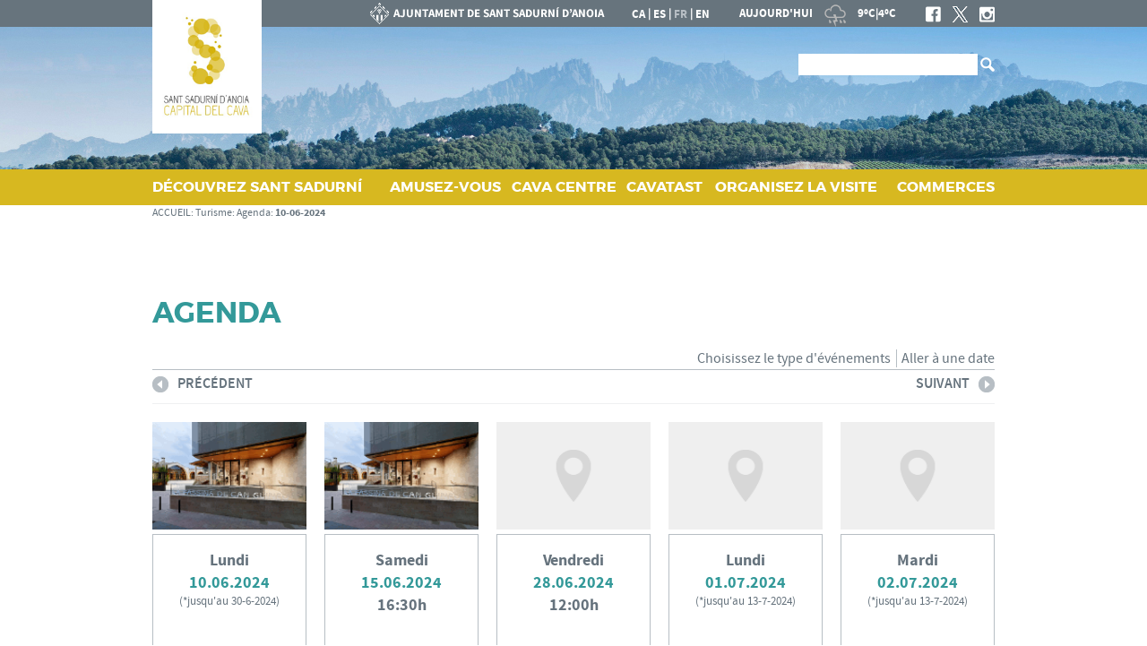

--- FILE ---
content_type: text/html; charset=ISO-8859-1
request_url: https://santsadurni.cat/turisme_agenda.php?data=10-06-2024&idioma=fr
body_size: 17911
content:
<!DOCTYPE HTML PUBLIC "-//W3C//DTD HTML 4.01 Transitional//EN"
"http://www.w3.org/TR/html4/loose.dtd"><html class='sensejs l3 l4 grans l1440' lang="ca"><head><meta http-equiv="Content-Type" content="text/html; charset=iso-8859-1"><meta http-equiv="Expires" content="Mon, 26 Jul 1997 05:00:00 GMT"><meta http-equiv="Cache-Control" content="no-cache, must-revalidate"><meta http-equiv="pragma" content="nocache"><meta name="viewport" content="width=device-width, initial-scale=1.0"><title>Mairie de Sant Sadurní d'Anoia - Turisme</title><link rel="shortcut icon" type="image/x-icon" href="favicon.ico"><link rel="icon" type="image/png" href="favicon.png"><meta http-equiv='Content-Style-Type' content='text/css'><meta http-equiv='Content-Script-Type' content='text/javascript'><meta name='description' lang='ca' content="Ajuntament de Sant Sadurní d&#39;Anoia"><meta name='keywords' lang='ca' content="Ajuntament, poble, vila, ciutat, municipi, municipal, SantSadurní, Sant Sadurní"><meta name='keywords' lang='es' content="Ayuntamiento, pueblo, villa, ciudad, municipio"><meta name='keywords' lang='fr' content="Mairie, ville, cité"><meta name='keywords' lang='en' content="City Hall, village, city, municipality"><meta name='language' content="fr"><base href='https://santsadurni.cat'><meta name='web_author' content='Ample24 SCCL - http://www.ample24.com'><meta name='author' content='Ajuntament de Sant Sadurní d&#39;Anoia - https://santsadurni.cat'><!-- css inici --><!--[if lte IE 6]> 
      <style type='text/css'> 
         body { behavior: url('https://santsadurni.cat/img/htc/csshover3.htc'); } 
         img { behavior: url('https://santsadurni.cat/img/htc/iepngfix.htc'); }
      </style> 
      <script type='text/javascript' src='https://santsadurni.cat/img/htc/iepngfix_tilebg.js'></script>
      <![endif]--><!--[if lte IE 7]>
         <style>
            body { behavior: url('https://santsadurni.cat/img/htc/display-table.min.htc'); }
         </style>
      <![endif]-->

<script type='text/javascript' src='https://code.jquery.com/jquery-1.12.4.js'></script><script src="img/slides/slides.min.jquery.js"></script><script type='text/javascript'>


      
      function on_resize() {
         /*var w = window.innerWidth;*/
         var w = window.screen.width;
         var c;
         if (w < 600) {
            c = 'l1 petits';
         } else if (w < 1024) {
            c = 'l2 petits grans';
         } else if (w < 1440) {
            c = 'l3 grans';
         } else {
            c = 'l3 l4 grans';
         }

         if (w >= 1440) {
            c = 'l' + 1440 + ' ' + c;
         } else if (w < 360) {
            c = 'l359 l360 ' + c;
         } else if (w >= 360 && w < 480) {
            c = 'l360 ' + c;
         } else if (w >= 480 && w < 600) {
            c = 'l480 ' + c;
         } else if (w >= 600 && w < 800) {
            c = 'l600 ' + c;
         } else if (w >= 800 && w < 1024) {
            c = 'l800 ' + c;
         } else if (w >= 1024 && w < 1280) {
            c = 'l1024 ' + c;
         } else if (w >= 1280 && w < 1440) {
            c = 'l1280 ' + c;
         } else if (w >= 1440) {
            c = 'l1440 ' + c;
         }

         document.documentElement.className = c;
         return;
      }
      on_resize();

      var addEvent = function(object, type, callback) {
         if (object == null || typeof(object) == 'undefined') {
            return;
         } else if (object.addEventListener) {
            object.addEventListener(type, callback, false);
         } else if (object.attachEvent) {
            object.attachEvent('on' + type, callback);
         } else {
            object['on' + type] = callback;
         }
      };
      addEvent(window, 'resize', on_resize);
      
</script><style type='text/css'>


body, html { font-size: 13px; }
body * { 
   font-size: inherit; 
   font-family: inherit; 
   word-wrap: break-word; 
}

h1 { font-size: xx-large; }
h2 { font-size: x-large; }
h3 { font-size: large; }
h4 { font-size: medium; }
h5 { font-size: small; }
h6 { font-size: x-small; }

table, th, td { border-collapse: collapse; empty-cells: show; }

.sinopsi, .tall, .cos { clear: both; overflow: hidden; }

a.nolink { cursor: default; }

a.anchorTornada { padding-right: 14px; background: #fff url(img/link_amunt.gif) no-repeat center right; font-weight: normal; font-size: x-small; float: right; text-transform: none; }
a.ttdins { padding: 0; background-image: none; }
a label { cursor: pointer; }

abbr { cursor: help; }


   a.targetblank   { padding-right: 14px; background: transparent url(img/target_blank.gif)   no-repeat center right; }
   a.linkavall     { padding-right: 14px; background: transparent url(img/link_avall.gif)     no-repeat center right; }
   a.linkamunt     { padding-right: 14px; background: transparent url(img/link_amunt.gif)     no-repeat center right; }
   a.linkemail     { padding-right: 14px; background: transparent url(img/link_email.gif)     no-repeat center right; }
   a.linktel       { padding-right: 14px; background: transparent url(img/link_tel.png)       no-repeat center right; }
   a.linknota      { padding-right: 14px; background: transparent url(img/link_nota.gif)      no-repeat center right; cursor: help; }
   a.linkextern    { padding-right: 14px; background: transparent url(img/link_extern.gif)    no-repeat center right; }
   a.linkmapag     { padding-right: 11px; background: transparent url(img/link_mapag.gif)     no-repeat center right; }
   a.linkcomprimit { padding-right: 14px; background: transparent url(img/link_comprimit.gif) no-repeat bottom right; padding-top: 3px; }
   a.linkpdf       { padding-right: 22px; background: transparent url(img/link_pdf.gif)       no-repeat bottom right; padding-top: 3px; }
   a.linkdoc       { padding-right: 22px; background: transparent url(img/link_doc.gif)       no-repeat bottom right; padding-top: 3px; }
   a.linkxls       { padding-right: 22px; background: transparent url(img/link_xls.gif)       no-repeat bottom right; padding-top: 3px; }
   

p, ul { margin: 1em 0px 0px 0px; } 
ol { margin-top: 1em; margin-bottom: 0px; }
p:first-child, ul:first-child, ol:first-child { margin-top: 0px; }
p + div, p + table { margin-top: 1em; }
p:first-child + div, p:first-child + table { margin-top: 0px; }
p > img.tips { margin-top: 1em; }

.tipstitol { display: block; }
.tipstitol + p { margin-top: 0px; }

iframe, audio, video { display: block; clear: both; overflow: hidden; border: 0; padding: 0; margin: 0; }
video { max-width: 100%; height: auto; }

li { margin-bottom: 0.7em; }

address { font-style: normal; }
form { display: inline; }

a img { border: none; }

img.nofloat { vertical-align: middle; }

figure.image {
        display: inline-block;
        border: 1px solid #ccc;
        margin: 0 2px 0 1px;
        background: #f9f9f9;
   text-align: center;
}

@media screen and (min-width: 600px) {
   div.floatleft,
   p.floatleft,
   figure.align-left,
   img.align-left,
   img.floatleft,  
   img[style*='float: left;']  { 
      display: block; 
      margin: 0.3em 1em 0.4em 0; 
      clear: both; 
      float: left;  
   }

   div.floatright,
   p.floatright,
   figure.align-right,
   img.align-right,
   img.floatright, 
   img[style*='float: right;'] { 
      display: block; 
      margin: 0.3em 0 0.4em 1em; 
      clear: both; 
      max-width: 60%;
      float: right; 
   }
}

@media screen and (max-width: 599px) {
   div.floatleft,
   p.floatleft,
   figure.align-left,
   img.align-left,
   img.floatleft,  
   img[style*='float: left;']  { 
      display: block; 
      margin: 5px auto; 
      clear: both; 
      float: none !important;  
   }

   div.floatright,
   p.floatright,
   figure.align-right,
   img.align-right,
   img.floatright, 
   img[style*='float: right;'] { 
      display: block; 
      margin: 5px auto; 
      clear: both; 
      float: none !important; 
   }
}

figure.image.align-center {
   display: table;
   margin-left: auto;
   margin-right: auto;
}

figure.image img {
        margin: 8px 8px 0 8px;
}

figure.image figcaption {
        margin: 6px 8px 6px 8px;
        text-align: center;
}
 
div.fotopeu { padding: 2px 0px; }
div.fotoambpeu { border-bottom: 1px solid #ccc; margin-bottom: 10px; }
div.fotoambpeu .fotopeulink { float: right; display: block; width: 22px; height: 18px; background: url(img/sencera1.png) right center no-repeat; text-decoration: none; }
div.fotoambpeu .fotopeulink:hover { background-image: url(img/sencera2.png); text-decoration: none; }
div.fotoambpeu .fotopeutxt { color: #999; line-height: 18px; }

.dnone { display: none; }
.dinline { display: inline; }
.dblock { display: block; }
.clear { clear: both; }
.underline { text-decoration: underline; }
.line-through { text-decoration: line-through; }

strong, b { font-weight: 700; }

strong[data-gruix='100'] { font-weight: 100; }
strong[data-gruix='200'] { font-weight: 200; }
strong[data-gruix='300'] { font-weight: 300; }
strong[data-gruix='400'] { font-weight: 400; }
strong[data-gruix='500'] { font-weight: 500; }
strong[data-gruix='600'] { font-weight: 600; }
strong[data-gruix='700'] { font-weight: 700; }
strong[data-gruix='800'] { font-weight: 800; }
strong[data-gruix='900'] { font-weight: 900; }


.smallcaps { font-variant: small-caps; }
.monospace { font-family: Courier, 'Lucida Console', monospace; }

.div_left  { display: block; overflow: hidden; clear: left; float: left;  width: 40%; margin: 5px 10px 5px 0px; padding: 4px 6px; border: 1px solid #999; }
.div_right { display: block; overflow: hidden; clear: right; float: right; width: 40%; margin: 5px 0px 5px 10px; padding: 4px 6px; border: 1px solid #999; }

.bloc_dreta    { clear: both; float : right; width : 40%; border : 1px solid #999; padding : 6px; margin : 0px 0px 0px 8px; }
.bloc_esquerra { clear: both; float : left; width : 40%; border : 1px solid #999; padding : 6px; margin : 0px 8px 0px 0px; }



.PX1px { font-size: 0.077rem; }
.PX2px { font-size: 0.154rem; }
.PX3px { font-size: 0.231rem; }
.PX4px { font-size: 0.308rem; }
.PX5px { font-size: 0.385rem; }
.PX6px { font-size: 0.462rem; }
.PX7px { font-size: 0.538rem; }
.PX8px { font-size: 0.615rem; }
.PX9px { font-size: 0.692rem; }
.PX10px { font-size: 0.769rem; }
.PX11px { font-size: 0.846rem; }
.PX12px { font-size: 0.923rem; }
.PX13px { font-size: 1.000rem; }
.PX14px { font-size: 1.077rem; }
.PX15px { font-size: 1.154rem; }
.PX16px { font-size: 1.231rem; }
.PX17px { font-size: 1.308rem; }
.PX18px { font-size: 1.385rem; }
.PX19px { font-size: 1.462rem; }
.PX20px { font-size: 1.538rem; }
.PX21px { font-size: 1.615rem; }
.PX22px { font-size: 1.692rem; }
.PX23px { font-size: 1.769rem; }
.PX24px { font-size: 1.846rem; }
.PX25px { font-size: 1.923rem; }
.PX26px { font-size: 2.000rem; }
.PX27px { font-size: 2.077rem; }
.PX28px { font-size: 2.154rem; }
.PX29px { font-size: 2.231rem; }
.PX30px { font-size: 2.308rem; }
.PX31px { font-size: 2.385rem; }
.PX32px { font-size: 2.462rem; }
.PX33px { font-size: 2.538rem; }
.PX34px { font-size: 2.615rem; }
.PX35px { font-size: 2.692rem; }
.PX36px { font-size: 2.769rem; }
.PX37px { font-size: 2.846rem; }
.PX38px { font-size: 2.923rem; }
.PX39px { font-size: 3.000rem; }
.PX40px { font-size: 3.077rem; }
.PX41px { font-size: 3.154rem; }
.PX42px { font-size: 3.231rem; }
.PX43px { font-size: 3.308rem; }
.PX44px { font-size: 3.385rem; }
.PX45px { font-size: 3.462rem; }
.PX46px { font-size: 3.538rem; }
.PX47px { font-size: 3.615rem; }
.PX48px { font-size: 3.692rem; }
.PX49px { font-size: 3.769rem; }
.PX50px { font-size: 3.846rem; }
.PX51px { font-size: 3.923rem; }
.PX52px { font-size: 4.000rem; }
.PX53px { font-size: 4.077rem; }
.PX54px { font-size: 4.154rem; }
.PX55px { font-size: 4.231rem; }
.PX56px { font-size: 4.308rem; }
.PX57px { font-size: 4.385rem; }
.PX58px { font-size: 4.462rem; }
.PX59px { font-size: 4.538rem; }
.PX60px { font-size: 4.615rem; }
.PX61px { font-size: 4.692rem; }
.PX62px { font-size: 4.769rem; }
.PX63px { font-size: 4.846rem; }
.PX64px { font-size: 4.923rem; }
.PX65px { font-size: 5.000rem; }
.PX66px { font-size: 5.077rem; }
.PX67px { font-size: 5.154rem; }
.PX68px { font-size: 5.231rem; }
.PX69px { font-size: 5.308rem; }
.PX70px { font-size: 5.385rem; }
.PX71px { font-size: 5.462rem; }
.PX72px { font-size: 5.538rem; }
.PX73px { font-size: 5.615rem; }
.PX74px { font-size: 5.692rem; }
.PX75px { font-size: 5.769rem; }
.PX76px { font-size: 5.846rem; }
.PX77px { font-size: 5.923rem; }
.PX78px { font-size: 6.000rem; }
.PX79px { font-size: 6.077rem; }
.PX80px { font-size: 6.154rem; }
.PX81px { font-size: 6.231rem; }
.PX82px { font-size: 6.308rem; }
.PX83px { font-size: 6.385rem; }
.PX84px { font-size: 6.462rem; }
.PX85px { font-size: 6.538rem; }
.PX86px { font-size: 6.615rem; }
.PX87px { font-size: 6.692rem; }
.PX88px { font-size: 6.769rem; }
.PX89px { font-size: 6.846rem; }
.PX90px { font-size: 6.923rem; }
.PX91px { font-size: 7.000rem; }
.PX92px { font-size: 7.077rem; }
.PX93px { font-size: 7.154rem; }
.PX94px { font-size: 7.231rem; }
.PX95px { font-size: 7.308rem; }
.PX96px { font-size: 7.385rem; }
.PX97px { font-size: 7.462rem; }
.PX98px { font-size: 7.538rem; }
.PX99px { font-size: 7.615rem; }
.PX100px { font-size: 7.692rem; }
.PX101px { font-size: 7.769rem; }
.PX102px { font-size: 7.846rem; }
.PX103px { font-size: 7.923rem; }
.PX104px { font-size: 8.000rem; }
.PX105px { font-size: 8.077rem; }
.PX106px { font-size: 8.154rem; }
.PX107px { font-size: 8.231rem; }
.PX108px { font-size: 8.308rem; }
.PX109px { font-size: 8.385rem; }
.PX110px { font-size: 8.462rem; }
.PX111px { font-size: 8.538rem; }
.PX112px { font-size: 8.615rem; }
.PX113px { font-size: 8.692rem; }
.PX114px { font-size: 8.769rem; }
.PX115px { font-size: 8.846rem; }
.PX116px { font-size: 8.923rem; }
.PX117px { font-size: 9.000rem; }
.PX118px { font-size: 9.077rem; }
.PX119px { font-size: 9.154rem; }
.PX120px { font-size: 9.231rem; }
.PX121px { font-size: 9.308rem; }
.PX122px { font-size: 9.385rem; }
.PX123px { font-size: 9.462rem; }
.PX124px { font-size: 9.538rem; }

.xx_small  { font-size: xx-small; }
.x_small   { font-size: x-small; }
.small     { font-size: small; }
.medium    { font-size: medium; }
.large     { font-size: large; }
.x_large   { font-size: x-large; }
.xx_large  { font-size: xx-large; }
.smaller   { font-size: smaller; }
.larger    { font-size: larger; }

span.tips_anotacio { position: relative; z-index: 25; text-decoration: none; }
span.tips_anotacio:hover { z-index: 26; background-color: transparent;}
span.tips_anotacio span.anotacio-tit { 
   white-space: nowrap; 
   background: #def url(img/anotacio.gif) center right no-repeat; 
   border: 1px solid #def; 
   padding: 0px 14px 0px 1px; 
   cursor: help; 
}
span.tips_anotacio:hover span.anotacio-tit { background-color: #cde; border: 1px solid #bcd; padding: 0px 14px 0px 1px; }
span.tips_anotacio span.anotacio-par { display: none; }
span.tips_anotacio span.anotacio-def { display: none; font-size: small; }
span.tips_anotacio.hover span.anotacio-def { 
  display: block; 
  padding: 3px; 
  border: 1px solid #cba; 
  background-color: #fed;
  color: #666;
  margin-left: 0em;
  margin-top: 0em;
  position: absolute;
  top: 1.5em;
  left: 0em;
  width: 20em;
}

p.tips_list_item { 
   display: list-item; 
   margin-left: 2em; 
}

hr { margin: 10px 0px; padding: 0px; border: 0px solid #000; border-bottom-width: 1px; }
hr.doble { padding-top: 1px; border-top-width: 1px; }

.right   { text-align: right; }
.left    { text-align: left; }
.center  { text-align: center; }
.justify { text-align: justify; }
.full    { text-align: justify; }

blockquote { 
   color: #666;
   margin: 50px 0px 50px 80px;
   font-size: x-large;
   font-style: italic;
   position: relative;
}

blockquote::before {
    content: '\201d';
    font-family: georgia, times, serif;
    color: #CCC;
    font-size: 7em;
    font-weight: 900;
    opacity: .3;
    position: absolute;
    top: -.25em;
    left: -.2em;
}


table.voraNNN, table.voraNNN th, table.voraNNN td { border: 1px solid; border-collapse: collapse; padding: 1px 2px; }
table.vora000, table.vora000 th, table.vora000 td { border-color: #000; }
table.vora333, table.vora333 th, table.vora333 td { border-color: #333; }
table.vora666, table.vora666 th, table.vora666 td { border-color: #666; }
table.vora999, table.vora999 th, table.vora999 td { border-color: #999; }
table.voraCCC, table.voraCCC th, table.voraCCC td { border-color: #CCC; }
table.voraFFF, table.voraFFF th, table.voraFFF td { border-color: #FFF; }

ul.UL1, ul.UL2, ul.UL3, ul.UL2 ul, ul.UL3 ul, ul.UL1 li, ul.UL2 li, ul.UL3 li { margin: 0; padding: 0; } 
ul.UL1 ul.nivell1 { display: none; }
ul.UL2 ul.nivell2 { display: none; }
ul.UL3 ul.nivell3 { display: none; }

li.fitxa_solsnom .cos_fitxa { display: none; }

.xdebug-error { position: relative; z-index: 9999; }




   #CERCADORLOCAL #LABEL { position: absolute; top: -9999px; }
   #CERCADORLOCAL #cercar { vertical-align: middle; width: 106px; padding-left: 3px; border: 1px solid #fff;  }
   #CERCADORLOCAL #ENVIAR { vertical-align: middle; }
   


         .tslides .slides_container {
            width:100%;
            overflow:hidden;
            position:relative;
            display:none;
         }

         .tslides .next, .tslides .prev {
            position:absolute;
            top:35%;
            width:24px;
            height:24px;
            display:block;
            z-index:101;
            text-indent: -9999px;
            outline: none;
            opacity: 0.5;
         }

         .tslides:hover .next, .tslides:hover .prev {
            opacity: 1;
         }

         .tslides .prev {
            left:5px;
            background-image: url(img/slides/img/prev.png);
         }

         .tslides .next {
            right:5px;
            background-image: url(img/slides/img/next.png);
         }


         .tslides .pagination {
            z-index:100;
            position:absolute;
            top:5px;
            right:5px;
            margin:5px;
         }

         .tslides .pagination li {
            float:left;
            margin:0 1px;
            list-style:none;
         }

         .tslides .pagination li a {
            display:block;
            width:12px;
            height:0;
            padding-top:12px;
            background-image:url(img/slides/img/pagination.png);
            background-position:0 0;
            float:left;
            overflow:hidden;
         }

         .tslides .pagination li.current a {
            background-position: 0 -12px;
         }

         .tslides .caption {
            z-index:500;
            position:absolute;
            bottom:0px;
            left:0;
            padding:5px 15px 5px 5px;
            background:#000;
            background:rgba(0,0,0,.5);
            width:100%;
         }
         
         .tslides .caption .titol {
            font-size: small; font-weight: bold; color: #ccc;
         }
         .tslides .caption .sotstitol {
            font-size: small; font-weight: normal; color: #fff;
         }
         .tslides .caption .sotstitol a {
            color: #fff; text-decoration: underline;
         }
         .tslides .caption .sotstitol a:hover {
            color: #000; text-decoration: underline;
         }

         .tslides .caption .titol a {
            color: #ccc;
         }
         .tslides .caption .titol a:hover {
            color: #fff;
         }


         


      #slides_targetes2 {
         width: 664px;
         height: 250px;
         overflow: hidden;
         position: relative;
      }

      #slides_targetes2 .slides_container {
         position: absolute;
         top: 0px;
         left: 0px;
         width: 664px;
         height: 250px;
      }

      #slides_targetes2 div.slide {
         width: 664px;
         height: 250px;
      }

      #slides_targetes2 div.slide img.img_slide {
         width: 664px;
         height: 250px;
      }

      

         div.popup { width: 400px; max-width: 100vw; }
         .l360 div.popup { left: 0px !important; }
         table.popup { border-collapse: separate; }
         div.popup .cos { background-color: #ddd; font-size: small; padding: 5px; }
         div.popup td.titol {  padding: 4px; font-weight: bold; font-size: small; color: #fff; background-color: #aaa; }
         div.popup td.drag, 
         div.popup td.tancar { border-left: 1px solid #fff; padding: 4px; background-color: #aaa; }
         div.popup .filtre { text-align: left;}
         div.popup .filtre .area { font-weight: bold; margin-top: 6px;}
         div.popup .filtre .comissio { margin-left: 30px; margin-top: 6px; }
         div.popup .filtre .ambit { margin-left: 60px; }
         div.popup td.cos { border: 1px solid #ccc; }
         div.popup fieldset { border: 1px solid #ccc; }
         div.popup label {
            font-size: small; 
            font-family: arial, helvetica, sans-serif;
         }
         
         div.popup { box-shadow: 12px 8px 34px -8px rgba(0,0,0,0.4); }
         
            
         div.popup td.tancar img, 
         div.popup td.drag img { margin: 0px; padding: 5px; width: 23px; height: 23px; }
         div.popup td.tancar img { background: transparent url(img/tanca.gif) center center no-repeat; }
         div.popup td.drag img { background: transparent url(img/drag.gif) center center no-repeat; cursor: move; }
         div.popup td.tancar img:hover, 
         div.popup td.drag img:hover, 
         div.popup td.drag:hover, 
         div.popup td.tancar:hover { background-color: #666; }
   
         
         
         
         
         
         
         
         
img.x_socials { margin-left: 6px; vertical-align: middle; background-color: #fff; padding: 1px; border: 1px solid #999; }
</style>

<style type='text/css'>
   
   

.tipstitol1 .ttdins { 
   display: block;
   font-size: medium;
   font-weight: 400;
   text-transform: uppercase;
   background-color: #D7B820; 
   color: #fff;
   padding: 5px 10px;
   margin: 10px 0px;
}
.tipstitol1 a:hover { background-color: #666666; }


.tipstitol2 {
   display: inline-block;
}
.tipstitol2 .ttdins {
   display: inline-block;
   background-color: #666666; 
   color: #fff; 
   font-size: medium;
   font-weight: 400;
   text-transform: uppercase;
   border-radius: 5px; 
   padding: 5px 10px;
   margin: 5px 10px 5px 0px;
}
.tipstitol2 a:hover { background-color: #D7B820; }


.tipstitol3 {
   border-top: 2px solid #D7B820; 
   border-bottom: 2px solid #D7B820;
   padding: 3px 0px 2px 0px;
   margin: 10px 0px;
}
.tipstitol3 .ttdins { 
   font-size: medium;
   font-weight: 500; 
   color: #000000; 
   text-transform: uppercase; 
}
.tipstitol3 a.ttdins:hover { 
   color: #D7B820; 
}


.tipstitol4 { 
   margin: 5px 0px;
}
.tipstitol4 .ttdins { 
   display: inline-block;
   padding-left: 20px;
   background: transparent url(grafics/tt4.png) left top no-repeat;
   color: #00A15A;
   font-size: medium;
   font-weight: 500;
}

.tipstitol4 a.ttdins:hover { 
   background-image: url(grafics/tt4bg.png);
   color: #666666;
}



   @font-face {
       font-family: 'montserrat';
       src: url('fonts/montserrat-regular-webfont.eot');
       src: url('fonts/montserrat-regular-webfont.eot?#iefix') format('embedded-opentype'),
            url('fonts/montserrat-regular-webfont.woff2') format('woff2'),
            url('fonts/montserrat-regular-webfont.woff') format('woff'),
            url('fonts/montserrat-regular-webfont.ttf') format('truetype');
       font-weight: normal;
       font-style: normal;
   }

   @font-face {
       font-family: 'montserrat';
       src: url('fonts/montserrat-bold-webfont.eot');
       src: url('fonts/montserrat-bold-webfont.eot?#iefix') format('embedded-opentype'),
            url('fonts/montserrat-bold-webfont.woff2') format('woff2'),
            url('fonts/montserrat-bold-webfont.woff') format('woff'),
            url('fonts/montserrat-bold-webfont.ttf') format('truetype');
       font-weight: bold;
       font-style: normal;
   }

   @font-face {
       font-family: 'montserrat';
       src: url('fonts/montserrat-black-webfont.eot');
       src: url('fonts/montserrat-black-webfont.eot?#iefix') format('embedded-opentype'),
            url('fonts/montserrat-black-webfont.woff2') format('woff2'),
            url('fonts/montserrat-black-webfont.woff') format('woff'),
            url('fonts/montserrat-black-webfont.ttf') format('truetype');
       font-weight: 800;
       font-style: normal;
   }


   @font-face {
       font-family: 'SourceSansPro';
       src: url('fonts/SourceSansPro-Regular-webfont.eot');
       src: url('fonts/SourceSansPro-Regular-webfont.eot?#iefix') format('embedded-opentype'),
            url('fonts/SourceSansPro-Regular-webfont.woff') format('woff'),
            url('fonts/SourceSansPro-Regular-webfont.ttf') format('truetype'),
            url('fonts/SourceSansPro-Regular-webfont.svg#SourceSansProRegular') format('svg');
       font-weight: normal;
       font-style: normal;
   }

   @font-face {
       font-family: 'SourceSansPro';
       src: url('fonts/SourceSansPro-It-webfont.eot');
       src: url('fonts/SourceSansPro-It-webfont.eot?#iefix') format('embedded-opentype'),
            url('fonts/SourceSansPro-It-webfont.woff') format('woff'),
            url('fonts/SourceSansPro-It-webfont.ttf') format('truetype'),
            url('fonts/SourceSansPro-It-webfont.svg#SourceSansProItalic') format('svg');
       font-weight: normal;
       font-style: italic;
   }

   @font-face {
       font-family: 'SourceSansPro';
       src: url('fonts/SourceSansPro-Semibold-webfont.eot');
       src: url('fonts/SourceSansPro-Semibold-webfont.eot?#iefix') format('embedded-opentype'),
            url('fonts/SourceSansPro-Semibold-webfont.woff') format('woff'),
            url('fonts/SourceSansPro-Semibold-webfont.ttf') format('truetype'),
            url('fonts/SourceSansPro-Semibold-webfont.svg#SourceSansProSemibold') format('svg');
       font-weight: 600;
       font-style: normal;
   }

   @font-face {
       font-family: 'SourceSansPro';
       src: url('fonts/SourceSansPro-SemiboldIt-webfont.eot');
       src: url('fonts/SourceSansPro-SemiboldIt-webfont.eot?#iefix') format('embedded-opentype'),
            url('fonts/SourceSansPro-SemiboldIt-webfont.woff') format('woff'),
            url('fonts/SourceSansPro-SemiboldIt-webfont.ttf') format('truetype'),
            url('fonts/SourceSansPro-SemiboldIt-webfont.svg#SourceSansProSemiboldItalic') format('svg');
       font-weight: 600;
       font-style: italic;
   }


   @font-face {
       font-family: 'SourceSansPro';
       src: url('fonts/SourceSansPro-Bold-webfont.eot');
       src: url('fonts/SourceSansPro-Bold-webfont.eot?#iefix') format('embedded-opentype'),
            url('fonts/SourceSansPro-Bold-webfont.woff') format('woff'),
            url('fonts/SourceSansPro-Bold-webfont.ttf') format('truetype'),
            url('fonts/SourceSansPro-Bold-webfont.svg#SourceSansProBold') format('svg');
       font-weight: bold;
       font-style: normal;
   }

   @font-face {
       font-family: 'SourceSansPro';
       src: url('fonts/SourceSansPro-BoldIt-webfont.eot');
       src: url('fonts/SourceSansPro-BoldIt-webfont.eot?#iefix') format('embedded-opentype'),
            url('fonts/SourceSansPro-BoldIt-webfont.woff') format('woff'),
            url('fonts/SourceSansPro-BoldIt-webfont.ttf') format('truetype'),
            url('fonts/SourceSansPro-BoldIt-webfont.svg#SourceSansProBoldItalic') format('svg');
       font-weight: bold;
       font-style: italic;
   }

   
   
   

html { background: #FFF; }

body { 
   padding: 0px; margin: 0px; 
   color: #66737D; 
   font-family: SourceSansPro, sans-serif; 
   font-size: 16px; 
}

#go-top {
    display: inline-block; ;
   text-decoration: none;
   color: #000000;
   background-color: rgba(0, 0, 0, 0.3);
   font-size: large;
   padding-top: 5px;
   text-align: center;
   width: 35px; height: 30px;
   border-radius: 50%;
   display: none; 
}

#go-top:hover {
   background-color: rgba(0, 0, 0, 0.6);
   color: #fff;
}

a { text-decoration: none; color: #D7B820; }
a:hover { color: #339999; }
a.link { word-wrap: break-word; } 

a.linkmapag { height: 24px; background-image: url(grafics/aqui.png); padding-right: 20px; }

strong, b { font-weight: 600; }


.tipstitol1 .ttdins, 
.tipstitol2 .ttdins, 
.tipstitol3 .ttdins { 
   font-family: montserrat, sans-serif; 
}


.FORA { width: 100%; text-align: center; clear: both; }
.DINS { margin-left: auto; margin-right: auto; text-align: left; min-height: 30px; }


#ICOS { background: #fff url(grafics/turisme/blanc_gris.png) top left repeat-x; height: 58px; }
#PANCARTA { background: #FFF url(ARXIUS/pancartes/turisme/vinyes2.jpg) center center no-repeat; }
#BOTOIMENUR { background-color: #D7B820; }

#ICOS .DINS { position: relative; text-align: right; color: #fff; }
#ESCUTT { position: absolute; top: 0; left: 0; }
#ICOS h1 {  display: inline-block; ; font-size: 13px; font-weight: bold; padding: 0; margin: 0; }
#ICOSR {  display: inline-block; ; text-align: left; font-size: 13px; font-weight: bold; }
#ICOSR a { color: #fff; }
#ICOSR a:hover { color: #B7BEC4; }
#CAESFREN { text-transform: uppercase; margin-left: 30px; }
#CAESFREN a { vertical-align: middle; }
#CAESFREN span { vertical-align: middle; color: #B7BEC4; }
#PREDI { margin-left: 30px; }
#PREDI img { height: 30px; vertical-align: middle; }
#XS1 { margin-left: 20px; }
#XS1 a {  display: inline-block; ; width: 17px; height: 18px; margin-left: 10px; }
#XS1 img { width: 17px; height: 18px; vertical-align: middle; background: top center no-repeat; }
#XS1F { background-image: url(grafics/turisme/xs1f.png); }
#XS1T { background-image: url(grafics/turisme/xs1t.png); }
#XS1I { background-image: url(grafics/turisme/xs1i.png); }
#XS1F:hover { background-image: url(grafics/turisme/xs1fh.png); }
#XS1T:hover { background-image: url(grafics/turisme/xs1th.png); }
#XS1I:hover { background-image: url(grafics/turisme/xs1ih.png); }
#MENUR a { color: #fff; font-family: montserrat, sans-serif; font-weight: bold; }
#MENUR a:hover { color: #EBDC90; }

#MENUPEU ul, #MENUPEU li {  display: inline-block; ; vertical-align: top; }
#MENUPEU a.nivell0, #MENUPEU span.nivell0 {  display: inline-block; ; text-transform: uppercase; color: #339999; font-family: montserrat, sans-serif; font-weight: bold; margin-bottom: 5px; }
#MENUPEU a.nivell1, #MENUPEU span.nivell1 { color: #333333; font-size: small; padding-right: 5px; }
#MENUPEU a.nivell0:hover { color: #D7B820; }
#MENUPEU a.nivell1:hover { color: #66737D; }
#MENUPEU a.nivell1::after, #MENUPEU span.nivell1::after { content: ' | '; }
#MENUPEU li.nivell1.ultim a::after, #MENUPEU li.nivell1.ultim span::after { content: ''; }

#PEU { background-color: #66737D; color: #fff; }
#PEU .DINS { padding: 15px 0px; font-size: small; overflow: hidden; }
#PEU a { color: #fff; }
#PEU a:hover { color: #B7BEC4; }
#PEU { background-color: #66737D; }

#CREDITS ul, #CREDITS li {  display: inline-block; ; vertical-align: top; }
#CREDITS a, #CREDITS span { text-transform: uppercase; font-weight: bold; padding-right: 5px; }
#CREDITS a::after, #CREDITS span::after { content: ' | '; }
#CREDITS .ultim a::after, #CREDITS .ultim span::after { content: ''; }
#COLLABORA img { 
   margin: 5px 10px 5px 0px; 
   vertical-align: middle; 
   height: 50px;
   width: auto;
}

#XSOCIALS { background-color: #EFF0F1; }
#XSOCIALS .DINS { padding: 20px 0px; overflow: hidden; }
#XSOCIALS h2 { margin: 0; padding: 0; font-family: montserrat, sans-serif;  display: inline-block; ; vertical-align: middle; }
#XSOCIALS #XS2 {  display: inline-block; ; vertical-align: middle; }
#SFACEBOOK  { background-image: url(grafics/turisme/turisme_facebook.png); }
#STWITTER   { background-image: url(grafics/turisme/turisme_twitter.png); }
#SINSTAGRAM { background-image: url(grafics/turisme/turisme_instagram.png); }
#SFACEBOOK:hover  { background-image: url(grafics/turisme/turisme_facebook2.png); }
#STWITTER:hover   { background-image: url(grafics/turisme/turisme_twitter2.png); }
#SINSTAGRAM:hover { background-image: url(grafics/turisme/turisme_instagram2.png); }

   #CAMINET .DINS { padding-bottom: 20px; }
   #CAMINET, #CAMINET a { color: #66737D; font-size: 0.923rem; }
   #CAMINET a:hover { color: #B7BEC4; }
   #CAMINET .cami-final { font-weight: bold; }
   #CAMINET .cami-area, #CAMINET .gt-area { display: none; }
   #BOTOMENUE { display: none; }
   
      .titol-interior { color: #D7B820; font-family: montserrat, sans-serif; font-size: xx-large; text-transform: uppercase; font-weight: bold; margin-bottom: 20px; }
      
      .titol-interior {  display: inline-block; ; font-weight: bold; font-size: xx-large; color: #D7B820; }
      
         .ant-seg-dalt, .ant-seg-baix, .ant-seg-agenda { overflow: hidden; }
         .ant-seg-dalt { margin-bottom: 15px; padding-bottom: 5px; border-bottom: 1px solid #EFF0F1; }
         .ant-seg-baix { margin-top: 15px; margin-bottom: 30px; padding-top: 5px; border-top: 1px solid #EFF0F1; }
         div.anterior { float: left; }
         div.seguent  { float: right; }
         a.ant-seg { 
            text-transform: uppercase; 
            display: inline-block; 
            line-height: 2em; 
            color: #66737D; 
            font-weight: 600; 
            font-size: medium; 
         }
         a.ant-seg:hover { color: #D7B820; }
         a.ant-seg .lt, a.ant-seg .gt {  display: inline-block; ; width: 18px; height: 18px; text-indent: -9999px; outline: none; vertical-align: middle; }
         a.ant-seg .lt { background: #EFF0F1 url(grafics/turisme/antcalendari.png); margin-right: 10px; }
         a.ant-seg .gt { background: #EFF0F1 url(grafics/turisme/segcalendari.png); margin-left: 10px; }
         a.ant-seg:hover .lt, a.ant-seg:hover .gt { background-color: #D7B820; }
         
         .menu-filtres { border-bottom: 1px solid #B7BEC4; text-align: right; padding-bottom: 2px; }
         .menu-filtres .separador { display: none; }
         .menu-filtres a.filtre {  display: inline-block; ; color: #66737D; }
         .menu-filtres a.filtre:hover { color: #D7B820; } 
         .menu-filtres a.ultim { margin-left: 5px; border-left: 1px solid #B7BEC4; padding-left: 5px; }
         

         .titol-interior { color: #339999; text-transform: uppercase;  } 
         a { color: #D7B820; }
         a:hover { color: #339999; }
         
         #agenda { overflow: hidden; margin-top: 20px; }
         
         .DATATURISME {  border: 1px solid #B7BEC4; margin: 5px 0px; text-align: center; height: 8em; padding: 1em 0px; }
         .DATATURISME .diasetmana, .DATATURISME .hora { color: #66737D; font-size: large; font-weight: bold; }
         .DATATURISME .dma { color: #339999; font-size: large; font-weight: bold; }
         .DATATURISME span { display: block; }
         .DATATURISME .fins_data2 { font-size: small; }
         .DATATURISME .parentesi { display: inline; }
         
         #MARIES { text-align: center; }
         #MARIES a { vertical-align: middle;  display: inline-block; ; }

         img.x_socials { width: 30px; height: 23px; border: 0; margin: 0; background: transparent center center no-repeat; }
         img.x_socials  { border-left: 1px solid #B7BEC4; }
         img.x_socials.primer { border-left: 0px; }

         img.x_socials_facebook   { background-image: url(grafics/turisme/xsb_facebook.png); }
         img.x_socials_twitter    { background-image: url(grafics/turisme/xsb_twitter.png); }
         img.x_socials_googleplus { background-image: url(grafics/turisme/xsb_googleplus.png); }
         img.x_socials_correu     { background-image: url(grafics/turisme/xsb_correu.png); }
         img.x_socials_ical       { background-image: url(grafics/turisme/xsb_ical.png); }

         a:hover img.x_socials_facebook   { background-image: url(grafics/turisme/xsb_facebook2.png); }
         a:hover img.x_socials_twitter    { background-image: url(grafics/turisme/xsb_twitter2.png); }
         a:hover img.x_socials_googleplus { background-image: url(grafics/turisme/xsb_googleplus2.png); }
         a:hover img.x_socials_correu     { background-image: url(grafics/turisme/xsb_correu2.png); }
         a:hover img.x_socials_ical       { background-image: url(grafics/turisme/xsb_ical2.png); }

         
         #agenda .titol a { color: #339999; font-size: large; font-family: montserrat, sans-serif; font-weight: bold;  }
         #agenda .titol a:hover { color: #D7B820; }

         .titol_detallagenda { color: #66737D; font-weight: bold; text-transform: uppercase; font-size: small; font-family: montserrat, sans-serif; display: block; margin-top: 5px; ; }

         

   
      
         html {
            -webkit-box-sizing: border-box;
            -moz-box-sizing: border-box;
            box-sizing: border-box;
            
         }
         *, *:before, *:after {
            -webkit-box-sizing: inherit;
            -moz-box-sizing: inherit;
            box-sizing: inherit;
            
         }
         
      
      iframe, 
      object, 
      embed { 
         max-width: 100%; 
      }
      
      .resum     img, 
      .sinopsi   img, 
      .cos       img, 
      .cos_fitxa img, 
      .agenda    img, 
      img.dusuari, 
      img.nofloat { 
         max-width: 100%; 
         height: auto; 
          
      }
      
      img.floatright, 
      img.floatleft {
         height: auto; 
          
      }
      
      .resum       table, 
      .sinopsi     table, 
      .cos         table, 
      .cos_fitxa   table, 
      .presentacio table, 
      .presentacio2 table, 
      .estructura  table, 
      .estructura2 table, 
      .estructura3 table,
      .estructura4 table {
         width: 100%;
      }
      
      div.pertable { 
         overflow-x: auto; 
      }

      
/* Petits */
@media screen and (max-width: 1023px) {

#BOTOIMENUR { min-height: 40px; }
#BOTOMENUR {  display: inline-block; ; margin-top: 8px; }
#BOTOMENUR img { width: 37px; height: 26px; background: url(grafics/turisme/botomenur.png); }
#MENUR { padding: 10px 0px; }
#MENUR span { display: block; padding: 2px 0px; }

#XSOCIALS { margin: 20px 0px; }
#XSOCIALS .DINS { text-align: center; }
#XSOCIALS img, #XSOCIALS a { width: 50px; height: 50px; vertical-align: middle; }
#XSOCIALS a {  display: inline-block; ; background-size: 50px 50px; }
#XSOCIALS h2 { font-size: large; margin-bottom: 10px; }
#XSOCIALS #XS2 { vertical-align: middle; }

         #agenda .acte { clear: both; overflow: hidden; margin-top: 45px; }
         .FOTOiDATA { clear: both; float: left; width: 40%; }
         .TITOLiDETALL { float: left; width: 60%; padding-left: 10px; }
         #agenda .foto-agenda { width: 100%; height: 120px; }      
         #agenda .titol { margin-bottom: 10px; }
         
}

/* Responsive 320px (Compartit amb 360, 375, 400, 480, 500) */
@media screen and (max-width: 599px) {

.DINS { margin: 0px 10px; }
.AMAGAT { display: none; }
.VIST { display: block; }


#ICOS .DINS { height: 58px; }
#ESCUTT, #ESCUTT a, #ESCUTT img { width: 97px; height: 128px; z-index: 1;}

#ESCUTA { width: 166px; height: 28px; float: right; }
#ESCUTA a { display: block; width: 166px; height: 28px; background-image: url(grafics/turisme/aj320.png); text-indent: -9999px; outline: none; }
#BRESCUTA { clear: both; }

#PREDI { display: none; }
#CAESFREN, #XS1 {  display: inline-block; ; margin-top: 5px; margin-left: 10px; }

#PANCARTA .DINS { text-align: right; height: 132px; position: relative; }

#CERCADOR {  display: inline-block; ; position: absolute; top: 140px; right: 0; }
#CERCADOR #cercar { width: 150px; height: 18px; }

#MENUPEU li.nivell0 { margin-bottom: 30px; }
#CREDITS { margin: 20px 0px; }
#COLLABORA { text-align: left; }

   #CAMINET .DINS { min-height: 50px; }
   
}

/* Responsive 600px (Compartit amb 640, 700, 720, 768, 800, 900) */
@media screen and (min-width: 600px) and (max-width: 1023px) {
 
.DINS { margin: 0px 20px; }
.AMAGAT { display: none; }
.VIST { display: block; }

#ICOS .DINS { height: 58px; }
#ESCUTT, #ESCUTT a, #ESCUTT img { width: 125px; height: 162px; z-index: 1; }

#ESCUTA { width: 263px; height: 28px; float: right; }
#ESCUTA a { display: block; width: 263px; height: 28px; background-image: url(grafics/turisme/aj600.png); text-indent: -9999px; outline: none; }
#BRESCUTA { clear: both; }

#PANCARTA .DINS { text-align: right; height: 251px; position: relative; }

#CERCADOR {  display: inline-block; ; position: absolute; top: 259px; right: 0; }
#CERCADOR #cercar { width: 200px; }

   #PANCARTA .DINS { height: 151px; }
   #CERCADOR { top: 159px; }
   
#MENUPEU li.nivell0 { width: 50%; margin-bottom: 30px; padding-right: 10px; }
#ADRECA { width: 59%; float: left; overflow: hidden; }
#CREDITS { width: 39%; float: right; overflow: hidden; text-align: right; }
#COLLABORA { text-align: center; clear: both; padding-top: 20px; }

   #CAMINET .DINS { min-height: 50px; }
    
}

/* Responsive 1024px (Compartit amb 1280, 1366, 1440) */
@media screen and (min-width: 1024px) {
 
.DINS { width: 940px; min-height: 30px; }

#ICOS { background: #fff url('grafics/turisme/gris.png') top left repeat-x; height: 30px; }
#ICOS .DINS { height: 30px; }
#ESCUTT, #ESCUTT a, #ESCUTT img {  display: inline-block; ; width: 178px; height: 217px; z-index: 1; }

#ICOSR { height: 30px; line-height: 30px; overflow: hidden; }
#ESCUTA { width: 262px; height: 30px; }
#ESCUTA a { display: block; width: 262px; height: 30px; background-image: url(grafics/turisme/aj940.png); text-indent: -9999px; outline: none; }
#ESCUTA a:hover { background-image: url(grafics/turisme/aj940h.png); }
#BRESCUTA { display: none; }

#PANCARTA .DINS { text-align: right; height: 447px; position: relative; }
#CERCADOR {  display: inline-block; ; padding-top: 30px; }
#CERCADOR #cercar { width: 200px; }
#BOTOMENUR { display: none; }

   #MENUR { display: table; width: 100%; }
   #MENUR span { display: table-cell; text-align: center; vertical-align: middle; font-size: medium; height: 40px; white-space: pre; }
   #MENUR .primera { text-align: left; padding: 0px; }
   #MENUR .ultima { text-align: right; }
   #BOTOIMENUR { height: 40px; }
   #ESCUTT, #ESCUTT a, #ESCUTT img {  display: inline-block; ; width: 122px; height: 149px; z-index: 1; }
   #PANCARTA .DINS { height: 159px; }
   
#MENUPEU li.nivell0 { float: left; width: 33.33%; margin-bottom: 30px; padding-right: 10px; }
#ADRECAICREDITS { width: 49%; float: left; }
#COLLABORA { float: right; width: 49%; text-align: center; }
#CREDITS { margin-top: 10px; }

#XSOCIALS { margin: 40px 0px; }
#XSOCIALS .DINS { overflow: hidden; }
#XSOCIALS img, #XSOCIALS a { width: 70px; height: 70px; vertical-align: middle; }
#XSOCIALS a {  display: inline-block; ; margin-left: 30px; }
#XSOCIALS h2 { float: left; line-height: 70px; font-size: x-large; }
#XSOCIALS #XS2 { float: right;  display: inline-block; ; vertical-align: middle; }

   #CAMINET .DINS { min-height: 100px; }
   
         #agenda .foto-agenda { width: 172px; height: 120px; }      
         #agenda .acte {  display: inline-block; ; vertical-align: top; width: 172px; margin-right: 20px; }
         #agenda .ultim { margin-right: 0px; }
         #agenda .titol { margin: 10px 0px; }
          
}

   
   

</style><!-- css fi -->

<script src='./img/mynerva_popup5.js' type='text/javascript'></script><link rel='alternate' type='application/rss+xml' title='RSS' href='http://www.santsadurni.cat/a.php?fer=SINDICACIO&amp;seccio=2'><script async src='https://www.googletagmanager.com/gtag/js?id=G-PXNQB3L8TV'></script><script>
window.dataLayer = window.dataLayer || [];
function gtag(){dataLayer.push(arguments);}
gtag('js', new Date());
gtag('config', 'G-PXNQB3L8TV');
</script><script type='text/javascript'>
(function(i,s,o,g,r,a,m){i['GoogleAnalyticsObject']=r;i[r]=i[r]||function(){
(i[r].q=i[r].q||[]).push(arguments)},i[r].l=1*new Date();a=s.createElement(o),
m=s.getElementsByTagName(o)[0];a.async=1;a.src=g;m.parentNode.insertBefore(a,m)
})(window,document,'script','//www.google-analytics.com/analytics.js','ga');
ga('create', 'UA-29745050-1', 'auto');
ga('send', 'pageview');
</script></head><body class='bodytema WWW bodycomissio15' id='bodytema2'><!-- emergent --><div id="WEB"><div id="ICOS" class="FORA"><div class="DINS"><h1 id="ESCUTT"><a href='turisme' title='SANT SADURNÍ D&#39;ANOIA - CAPITALE DU CAVA'><img src='grafics/turisme/capital.png' alt='SANT SADURNÍ D&#39;ANOIA - CAPITALE DU CAVA'></a></h1><div id="ICOSR"><h1 id="ESCUTA"><a href='.' title='LA MAIRIE DE SANT SADURNÍ D&#39;ANOIA'>LA MAIRIE DE SANT SADURNÍ D&#39;ANOIA</a></h1><br id="BRESCUTA"><span id="CAESFREN"><a href='turisme_agenda.php?data=10-06-2024&amp;idioma=ca' title='Català'>ca</a> | <a href='turisme_agenda.php?data=10-06-2024&amp;idioma=es' title='Español'>es</a> | <span>fr</span> | <a href='turisme_agenda.php?data=10-06-2024&amp;idioma=en' title='English'>en</a> <!-- LLAPIS-TRADUIR --></span> <span id="PREDI"><span title='Prévisions météo pour les prochaines jours'><span class="dia">AUJOURD'HUI</span> <span class='img'><img src='grafics/celweb/54.png' title='Cobert amb tormenta' alt='Cobert amb tormenta'></span> <span class='temp'><span class='max'>9ºC</span><span class="septemp">|</span><span class='min'>4ºC</span></span></span></span> <span id="XS1"><a id="XS1F" href='turisme_facebook' title='Facebook'><img src='grafics/res.gif' alt='Facebook'></a> <a id="XS1T" href='turisme_twitter' title='Twitter'><img src='grafics/res.gif' alt='Twitter'></a> <a id="XS1I" href='turisme_instagram' title='Instagram'><img src='grafics/res.gif' alt='Instagram'></a></span></div></div></div><div id="PANCARTA" class="FORA"><div class="DINS"><div id="CERCADOR"><!-- cercadorlocal inici --><form action='turisme_cercador.php' id="CERCADORLOCAL"><label for='cercar' id="LABEL" role="button" onclick='gE("CERCADORLOCAL").submit();' onkeypress='this.onClick();'>CERCA AL WEB</label> <input tabindex="2" name='cercar' id='cercar' value='' maxlength='100' type='text'> <input tabindex="1" type="image" id='ENVIAR' src='grafics/turisme/lupa.png' alt='Cercar'> <input type='hidden' name='taf' value='T'> <input type='hidden' name='are[]' value='tot'> <input type='hidden' name='sec[]' value='tot'> <input type='hidden' name='fer' value='TCERCADOR'></form><!-- cercadorlocal fi --></div><div id="TEXT1"><!-- text1 inici --><!-- text1 fi --></div></div></div><div id="BOTOIMENUR" class="FORA"><div class="DINS"><span id="BOTOMENUR"><a href='/turisme_agenda.php?data=10-06-2024&idioma=fr#MENUR' title='Mostrar/amagar menú' role="button" onclick="return cc('MENUR', 'AMAGAT', 'VIST')" onkeypress="this.onclick();"><img alt='menú' src="grafics/res.gif"></a></span><div id="MENUR" class="AMAGAT"><span id='DESCOBREIX' class="primera"><a href='descobreix_sant_sadurni'>DÉCOUVREZ SANT&nbsp;SADURNÍ</a></span> <span id='PASSATHOBE'><a href='passa_t_ho_be'>AMUSEZ-VOUS</a></span> <span id='CAVACENTRE'><a href='cava_centre'>CAVA CENTRE</a></span> <span id='CAVATAST'><a href='cavatast'>CAVATAST</a></span> <span id='PLANIFICA'><a href='planifica_la_visita'>ORGANISEZ LA&nbsp;VISITE</a></span> <span id='COMERC' class="ultima"><a href='comerc'>COMMERCES</a></span></div></div></div><!-- SOLS PORTADA inici --><!-- SOLS PORTADA fi --><!-- SOLS INTERIORS inici --><div id="CAMINET" class="FORA"><div class="DINS"><!-- cami inici --><div class="cami"><a href='portada.php' title='ACCUEIL' class='cami-url cami-primer cami-1 cami-portada'>ACCUEIL</a><span class='cami-gt gt-2 gt-area' title='ACCUEIL - Serveis'>:&nbsp;</span><a href='area.php?id=3' title='ACCUEIL - Serveis' class='cami-url cami-2 cami-area'>Serveis</a><span class='cami-gt gt-3 gt-comissio' title='ACCUEIL - Serveis - Turisme'>:&nbsp;</span><a href='servei.php?id=15' title='ACCUEIL - Serveis - Turisme' class='cami-url cami-3 cami-comissio'>Turisme</a><span class='cami-gt gt-4 gt-tema' title='ACCUEIL - Serveis - Turisme - Agenda'>:&nbsp;</span><a href='turisme_agenda.php' title='ACCUEIL - Serveis - Turisme - Agenda' class='cami-url cami-4 cami-tema'>Agenda</a><span class='cami-gt gt-5 gt-dataacte' title='ACCUEIL - Serveis - Turisme - Agenda - 10-06-2024'>:&nbsp;</span><span class='cami-final cami-5 cami-dataacte'>10-06-2024</span></div><!-- cami fi --></div></div><div id='CENTRAL' class="FORA"><div class="DINS"><!-- INTERIOR inici --><div id="BOTOMENUE"><a href='/turisme_agenda.php?data=10-06-2024&idioma=fr#COLESQUERRA' title='Mostrar/amagar menú' role="button" onclick="return cc('COLESQUERRA', 'AMAGAT', 'VIST')" onkeypress="this.onclick();"><img alt='menú' src="grafics/res.gif"></a></div><div id="COLS"><div id="COLESQUERRA" class="AMAGAT"><div id="MENUE"><!-- dmenus5 inici --><!-- dmenus5 fi --></div></div><div id='COLDRETA'><div id="TITOL1"><!-- titol inici --><div class='titol-interior'>Agenda</div><!-- titol fi --></div><!-- SENSE CENTRAL inici --><div id='TITOL2'><!-- titol2 inici --><!-- titol2 fi --></div><!-- menu_filtres inici --><div class='menu-filtres'><img src='grafics/res.gif' width="1" height="1" alt='Separador menú filtres agenda' class='filtres-separador'><a href="turisme_agenda.php" onclick="pop(event, 'pop1', 0, 400, '', ''); return false;" onkeypress="pop(event, 'pop1', 0, 400, '', ''); return false;" class='filtre triartipus'>Choisissez le type d'événements</a><img src='grafics/res.gif' width="1" height="1" alt='Separador menú filtres agenda' class='filtres-separador'><a href="turisme_agenda.php" onclick="pop(event, 'pop2', 0, 300, '', ''); return false;" onkeypress="pop(event, 'pop2', 0, 300, '', ''); return false;" class='filtre triardata ultim'>Aller à une date</a></div><!-- menu_filtres fi --><!-- avis inici --><!-- avis fi --><!-- cursors1 inici --><div class='ant-seg-div ant-seg-agenda ant-seg-dalt'><div class="anterior"><a href='turisme_agenda.php?pag=-1' title='Précédent...' class='ant-seg'><span class="lt">&lt;&nbsp;</span>précédent</a></div><div class="seguent"><a href='turisme_agenda.php?pag=1' title='Suivant...' class='ant-seg'>suivant<span class="gt">&nbsp;&gt;</span></a></div></div><!-- cursors1 fi --><div id='PRESENTACIO'><!-- presentacio inici --><!-- presentacio fi --></div><!-- principal inici --><div id='agenda'><div class='acte primer'><div class='FOTOiDATA'><div class='agenda-foto'><img class='foto-agenda' width="160" height="120" src='ARXIUS/fotos_llocs_agenda/CIC_Fassina.1.gif' alt='Cava Centre' title='Cava Centre'></div><div class='DATAACTE'><div class="DATATURISME"><span class="diasetmana">Lundi</span><span class="dma">10.06.2024</span> <span title='8 de juin fins 30 de juin' class='fins_data2' style='cursor: help;'><span class="parentesi">(</span>*jusqu'au&#32;30-6-2024<span class="parentesi">)</span></span></div></div><div id='MARIES' class='MARIES'><span class='x_socials'><span class='x_socials'><a href='http://www.facebook.com/sharer.php?u=https://santsadurni.cat/20684&t=Ajuntament%20de%20Sant%20Sadurn%C3%AD%20d%27Anoia%20-%20Visita%20i%20tast%20del%20cava%20del%20mes%20al%20Cava%20Centre'><img class='x_socials primer x_socials_facebook' src='grafics/res.gif' alt='Comparteix al Facebook' title='Comparteix al Facebook'></a><a href='https://twitter.com/intent/tweet?url=https://santsadurni.cat/20684&text=Ajuntament%20de%20Sant%20Sadurn%C3%AD%20d%27Anoia%20-%20Visita%20i%20tast%20del%20cava%20del%20mes%20al%20Cava%20Centre'><img class='x_socials x_socials_twitter' src='grafics/res.gif' alt='Compartir a Twitter' title='Compartir a Twitter'></a><a href='mailto:?subject=Ajuntament%20de%20Sant%20Sadurn%C3%AD%20d%27Anoia%20-%20Visita%20i%20tast%20del%20cava%20del%20mes%20al%20Cava%20Centre&body=https://santsadurni.cat/20684'><img class='x_socials x_socials_correu' src='grafics/res.gif' alt='Compartir per correu electrònic' title='Compartir per correu electrònic'></a><a href='a.php?fer=ICAL&amp;id=20684'><img class='x_socials ultim x_socials_ical' src='grafics/res.gif' alt='Afegir l&#39;acte al vostre calendari' title='Afegir l&#39;acte al vostre calendari'></a></span></span></div></div><div class='TITOLiDETALL'><div class='agenda-titol'><div class="titol"><a href='document.php?id=20684'>Visita i tast del cava del mes al Cava Centre</a></div></div><div class='DETALLACTE'><div class='items_detallagenda'><div class='item_detallagenda detall-lloc'><strong class='titol_detallagenda'>Site:</strong> <span class='dada_detallagenda'>Cava Centre</span></div><div class='item_detallagenda detall-adresa'><strong class='titol_detallagenda'>Adresse:</strong> <span class='dada_detallagenda'><a href='https://www.google.es/maps/place/Oficina+de+Turismo+de+Sant+Sadurn%C3%AD+D%27Anoia/@41.424479,1.787711,17z/data=!3m1!4b1!4m2!3m1!1s0x12a47cd386584e49:0x7083f1db2fb1888a?hl=ca' class="linkmapag" title='Localització en Google Maps'>Cr. Hospital 23 (entrada al Centre i a l'Oficina de Turisme)</a></span></div><div class='item_detallagenda detall-fins'><strong class='titol_detallagenda'>Date:</strong> <span class='dada_detallagenda'><span class="dia"><span class="prefix"></span>8</span> <span class="demes"><span class="de">de</span> juin</span> <span class="deany"><span class="de">de</span> 2024</span> fins al <span class="dia"><span class="prefix"></span>30</span> <span class="demes"><span class="de">de</span> juin</span> <span class="deany"><span class="de">de</span> 2024</span></span></div><div class='item_detallagenda detall-durada'><strong class='titol_detallagenda'>Longeur:</strong> <span class='dada_detallagenda'>1 hora</span></div><div class='item_detallagenda detall-organitza'><strong class='titol_detallagenda'>Organitza:</strong> <span class='dada_detallagenda'>Ajuntament de Sant Sadurní d'Anoia</span></div><div class='item_detallagenda detall-preu'><strong class='titol_detallagenda'>Prix:</strong> <span class='dada_detallagenda'>6,00 &#8364;. Descomptes per a infants, jubilats/des i residents</span></div><div class='item_detallagenda detall-tipusdactes'><strong class='titol_detallagenda'>Type d'événement:</strong> <span class='dada_detallagenda'>Vines et cavas</span></div></div></div></div></div><div class='acte'><div class='FOTOiDATA'><div class='agenda-foto'><img class='foto-agenda' width="160" height="120" src='ARXIUS/fotos_llocs_agenda/CIC_Fassina.1.gif' alt='Cava Centre' title='Cava Centre'></div><div class='DATAACTE'><div class="DATATURISME"><span class="diasetmana">Samedi</span><span class="dma">15.06.2024</span><span class="hora">16:30h</span></div></div><div id='MARIES' class='MARIES'><span class='x_socials'><span class='x_socials'><a href='http://www.facebook.com/sharer.php?u=https://santsadurni.cat/20680&t=Ajuntament%20de%20Sant%20Sadurn%C3%AD%20d%27Anoia%20-%20Visita%20%27Descobreix%20el%20Sant%20Sadurn%C3%AD%20anecd%C3%B2tic%27'><img class='x_socials primer x_socials_facebook' src='grafics/res.gif' alt='Comparteix al Facebook' title='Comparteix al Facebook'></a><a href='https://twitter.com/intent/tweet?url=https://santsadurni.cat/20680&text=Ajuntament%20de%20Sant%20Sadurn%C3%AD%20d%27Anoia%20-%20Visita%20%27Descobreix%20el%20Sant%20Sadurn%C3%AD%20anecd%C3%B2tic%27'><img class='x_socials x_socials_twitter' src='grafics/res.gif' alt='Compartir a Twitter' title='Compartir a Twitter'></a><a href='mailto:?subject=Ajuntament%20de%20Sant%20Sadurn%C3%AD%20d%27Anoia%20-%20Visita%20%27Descobreix%20el%20Sant%20Sadurn%C3%AD%20anecd%C3%B2tic%27&body=https://santsadurni.cat/20680'><img class='x_socials x_socials_correu' src='grafics/res.gif' alt='Compartir per correu electrònic' title='Compartir per correu electrònic'></a><a href='a.php?fer=ICAL&amp;id=20680'><img class='x_socials ultim x_socials_ical' src='grafics/res.gif' alt='Afegir l&#39;acte al vostre calendari' title='Afegir l&#39;acte al vostre calendari'></a></span></span></div></div><div class='TITOLiDETALL'><div class='agenda-titol'><div class="titol"><a href='document.php?id=20680'>Visita 'Descobreix el Sant Sadurní anecdòtic'</a></div></div><div class='DETALLACTE'><div class='items_detallagenda'><div class='item_detallagenda detall-lloc'><strong class='titol_detallagenda'>Site:</strong> <span class='dada_detallagenda'>Cava Centre</span></div><div class='item_detallagenda detall-adresa'><strong class='titol_detallagenda'>Adresse:</strong> <span class='dada_detallagenda'><a href='https://www.google.es/maps/place/Oficina+de+Turismo+de+Sant+Sadurn%C3%AD+D%27Anoia/@41.424479,1.787711,17z/data=!3m1!4b1!4m2!3m1!1s0x12a47cd386584e49:0x7083f1db2fb1888a?hl=ca' class="linkmapag" title='Localització en Google Maps'>Cr. Hospital 23 (entrada al Centre i a l'Oficina de Turisme)</a></span></div><div class='item_detallagenda detall-durada'><strong class='titol_detallagenda'>Longeur:</strong> <span class='dada_detallagenda'>2 hores</span></div><div class='item_detallagenda detall-organitza'><strong class='titol_detallagenda'>Organitza:</strong> <span class='dada_detallagenda'>Ajuntament de Sant Sadurní d'Anoia</span></div><div class='item_detallagenda detall-preu'><strong class='titol_detallagenda'>Prix:</strong> <span class='dada_detallagenda'>12,00 &euro;. Reserva pr&egrave;via al <a href="tel:938913188" target="_blank" title="938913188" class="link targetblank linktel">93 891 31 88</a> o a <a href="mailto:cavacentre@santsadurni.cat" target="_blank" title="cavacentre@santsadurni.cat" class="link targetblank linkemail">cavacentre<wbr>@santsadurni.cat</a></span></div><div class='item_detallagenda detall-tipusdactes'><strong class='titol_detallagenda'>Type d'événement:</strong> <span class='dada_detallagenda'>Vines et cavas</span></div></div></div></div></div><div class='acte'><div class='FOTOiDATA'><div class='agenda-foto'><img class='foto-agenda' src='grafics/sensefoto.png' width="168" height="140" alt='Acte sense foto'></div><div class='DATAACTE'><div class="DATATURISME"><span class="diasetmana">Vendredi</span><span class="dma">28.06.2024</span><span class="hora">12:00h</span></div></div><div id='MARIES' class='MARIES'><span class='x_socials'><span class='x_socials'><a href='http://www.facebook.com/sharer.php?u=https://santsadurni.cat/20759&t=Ajuntament%20de%20Sant%20Sadurn%C3%AD%20d%27Anoia%20-%20Acte%20Institucional%20Dia%20de%20l%27Orgull%20LGTBIQ%2B'><img class='x_socials primer x_socials_facebook' src='grafics/res.gif' alt='Comparteix al Facebook' title='Comparteix al Facebook'></a><a href='https://twitter.com/intent/tweet?url=https://santsadurni.cat/20759&text=Ajuntament%20de%20Sant%20Sadurn%C3%AD%20d%27Anoia%20-%20Acte%20Institucional%20Dia%20de%20l%27Orgull%20LGTBIQ%2B'><img class='x_socials x_socials_twitter' src='grafics/res.gif' alt='Compartir a Twitter' title='Compartir a Twitter'></a><a href='mailto:?subject=Ajuntament%20de%20Sant%20Sadurn%C3%AD%20d%27Anoia%20-%20Acte%20Institucional%20Dia%20de%20l%27Orgull%20LGTBIQ%2B&body=https://santsadurni.cat/20759'><img class='x_socials x_socials_correu' src='grafics/res.gif' alt='Compartir per correu electrònic' title='Compartir per correu electrònic'></a><a href='a.php?fer=ICAL&amp;id=20759'><img class='x_socials ultim x_socials_ical' src='grafics/res.gif' alt='Afegir l&#39;acte al vostre calendari' title='Afegir l&#39;acte al vostre calendari'></a></span></span></div></div><div class='TITOLiDETALL'><div class='agenda-titol'><div class="titol"><a href='document.php?id=20759'>Acte Institucional Dia de l'Orgull LGTBIQ+</a></div></div><div class='DETALLACTE'><div class='items_detallagenda'><div class='item_detallagenda detall-lloc'><strong class='titol_detallagenda'>Site:</strong> <span class='dada_detallagenda'>Ajuntament de Sant Sadurní</span></div><div class='item_detallagenda detall-adresa'><strong class='titol_detallagenda'>Adresse:</strong> <span class='dada_detallagenda'><a href='https://www.google.es/maps/place/Ajuntament+de+Sant+Sadurn%C3%AD/@41.424031,1.78686,17z/data=!3m1!4b1!4m2!3m1!1s0x12a47cd3bd12b681:0xdd60e76ffba061cc?hl=ca' class="linkmapag" title='Localització en Google Maps'>Pl. Ajuntament 1</a></span></div><div class='item_detallagenda detall-organitza'><strong class='titol_detallagenda'>Organitza:</strong> <span class='dada_detallagenda'>Ajuntament de Sant Sadurní d'Anoia<br class="clear"></span></div><div class='item_detallagenda detall-preu'><strong class='titol_detallagenda'>Prix:</strong> <span class='dada_detallagenda'>Gratuït</span></div><div class='item_detallagenda detall-tipusdactes'><strong class='titol_detallagenda'>Type d'événement:</strong> <span class='dada_detallagenda'>Ajuntament</span></div></div></div></div></div><div class='acte'><div class='FOTOiDATA'><div class='agenda-foto'><img class='foto-agenda' src='grafics/sensefoto.png' width="168" height="140" alt='Acte sense foto'></div><div class='DATAACTE'><div class="DATATURISME"><span class="diasetmana">Lundi</span><span class="dma">01.07.2024</span> <span title='1 de juillet fins 13 de juillet' class='fins_data2' style='cursor: help;'><span class="parentesi">(</span>*jusqu'au&#32;13-7-2024<span class="parentesi">)</span></span></div></div><div id='MARIES' class='MARIES'><span class='x_socials'><span class='x_socials'><a href='http://www.facebook.com/sharer.php?u=https://santsadurni.cat/20750&t=Ajuntament%20de%20Sant%20Sadurn%C3%AD%20d%27Anoia%20-%20Suma-t%27hi.%20Cada%20compra%20compta'><img class='x_socials primer x_socials_facebook' src='grafics/res.gif' alt='Comparteix al Facebook' title='Comparteix al Facebook'></a><a href='https://twitter.com/intent/tweet?url=https://santsadurni.cat/20750&text=Ajuntament%20de%20Sant%20Sadurn%C3%AD%20d%27Anoia%20-%20Suma-t%27hi.%20Cada%20compra%20compta'><img class='x_socials x_socials_twitter' src='grafics/res.gif' alt='Compartir a Twitter' title='Compartir a Twitter'></a><a href='mailto:?subject=Ajuntament%20de%20Sant%20Sadurn%C3%AD%20d%27Anoia%20-%20Suma-t%27hi.%20Cada%20compra%20compta&body=https://santsadurni.cat/20750'><img class='x_socials x_socials_correu' src='grafics/res.gif' alt='Compartir per correu electrònic' title='Compartir per correu electrònic'></a><a href='a.php?fer=ICAL&amp;id=20750'><img class='x_socials ultim x_socials_ical' src='grafics/res.gif' alt='Afegir l&#39;acte al vostre calendari' title='Afegir l&#39;acte al vostre calendari'></a></span></span></div></div><div class='TITOLiDETALL'><div class='agenda-titol'><div class="titol"><a href='document.php?id=20750'>Suma-t'hi. Cada compra compta</a></div></div><div class='DETALLACTE'><div class='items_detallagenda'><div class='item_detallagenda detall-lloc'><strong class='titol_detallagenda'>Site:</strong> <span class='dada_detallagenda'>Instagram de @Somsantsadurni i @Mercatsantsadurni</span></div><div class='item_detallagenda detall-fins'><strong class='titol_detallagenda'>Date:</strong> <span class='dada_detallagenda'><span class="dia"><span class="prefix"></span>1</span> <span class="demes"><span class="de">de</span> juillet</span> <span class="deany"><span class="de">de</span> 2024</span> fins al <span class="dia"><span class="prefix"></span>13</span> <span class="demes"><span class="de">de</span> juillet</span> <span class="deany"><span class="de">de</span> 2024</span></span></div><div class='item_detallagenda detall-durada'><strong class='titol_detallagenda'>Longeur:</strong> <span class='dada_detallagenda'>Fins al 13 de juliol</span></div><div class='item_detallagenda detall-organitza'><strong class='titol_detallagenda'>Organitza:</strong> <span class='dada_detallagenda'>Regidoria de Comerç de l'Ajuntament i SOM Sant Sadurní</span></div><div class='item_detallagenda detall-preu'><strong class='titol_detallagenda'>Prix:</strong> <span class='dada_detallagenda'>Gratuït</span></div><div class='item_detallagenda detall-tipusdactes'><strong class='titol_detallagenda'>Type d'événement:</strong> <span class='dada_detallagenda'>Les enfants, Musique, Familiar, Comerç</span></div></div></div></div></div><div class='acte ultim'><div class='FOTOiDATA'><div class='agenda-foto'><img class='foto-agenda' src='grafics/sensefoto.png' width="168" height="140" alt='Acte sense foto'></div><div class='DATAACTE'><div class="DATATURISME"><span class="diasetmana">Mardi</span><span class="dma">02.07.2024</span> <span title='1 de juillet fins 13 de juillet' class='fins_data2' style='cursor: help;'><span class="parentesi">(</span>*jusqu'au&#32;13-7-2024<span class="parentesi">)</span></span></div></div><div id='MARIES' class='MARIES'><span class='x_socials'><span class='x_socials'><a href='http://www.facebook.com/sharer.php?u=https://santsadurni.cat/20750&t=Ajuntament%20de%20Sant%20Sadurn%C3%AD%20d%27Anoia%20-%20Suma-t%27hi.%20Cada%20compra%20compta'><img class='x_socials primer x_socials_facebook' src='grafics/res.gif' alt='Comparteix al Facebook' title='Comparteix al Facebook'></a><a href='https://twitter.com/intent/tweet?url=https://santsadurni.cat/20750&text=Ajuntament%20de%20Sant%20Sadurn%C3%AD%20d%27Anoia%20-%20Suma-t%27hi.%20Cada%20compra%20compta'><img class='x_socials x_socials_twitter' src='grafics/res.gif' alt='Compartir a Twitter' title='Compartir a Twitter'></a><a href='mailto:?subject=Ajuntament%20de%20Sant%20Sadurn%C3%AD%20d%27Anoia%20-%20Suma-t%27hi.%20Cada%20compra%20compta&body=https://santsadurni.cat/20750'><img class='x_socials x_socials_correu' src='grafics/res.gif' alt='Compartir per correu electrònic' title='Compartir per correu electrònic'></a><a href='a.php?fer=ICAL&amp;id=20750'><img class='x_socials ultim x_socials_ical' src='grafics/res.gif' alt='Afegir l&#39;acte al vostre calendari' title='Afegir l&#39;acte al vostre calendari'></a></span></span></div></div><div class='TITOLiDETALL'><div class='agenda-titol'><div class="titol"><a href='document.php?id=20750'>Suma-t'hi. Cada compra compta</a></div></div><div class='DETALLACTE'><div class='items_detallagenda'><div class='item_detallagenda detall-lloc'><strong class='titol_detallagenda'>Site:</strong> <span class='dada_detallagenda'>Instagram de @Somsantsadurni i @Mercatsantsadurni</span></div><div class='item_detallagenda detall-fins'><strong class='titol_detallagenda'>Date:</strong> <span class='dada_detallagenda'><span class="dia"><span class="prefix"></span>1</span> <span class="demes"><span class="de">de</span> juillet</span> <span class="deany"><span class="de">de</span> 2024</span> fins al <span class="dia"><span class="prefix"></span>13</span> <span class="demes"><span class="de">de</span> juillet</span> <span class="deany"><span class="de">de</span> 2024</span></span></div><div class='item_detallagenda detall-durada'><strong class='titol_detallagenda'>Longeur:</strong> <span class='dada_detallagenda'>Fins al 13 de juliol</span></div><div class='item_detallagenda detall-organitza'><strong class='titol_detallagenda'>Organitza:</strong> <span class='dada_detallagenda'>Regidoria de Comerç de l'Ajuntament i SOM Sant Sadurní</span></div><div class='item_detallagenda detall-preu'><strong class='titol_detallagenda'>Prix:</strong> <span class='dada_detallagenda'>Gratuït</span></div><div class='item_detallagenda detall-tipusdactes'><strong class='titol_detallagenda'>Type d'événement:</strong> <span class='dada_detallagenda'>Les enfants, Musique, Familiar, Comerç</span></div></div></div></div></div></div><!-- principal fi --><!-- formulari inici --><!-- formulari fi --><!-- avis-cercador --><div class='llistat llistar'><!-- llistat inici --><!-- llistat fi --></div><div id="ESTRUCTURA"><!-- estructura inici --><!-- estructura fi --></div><!-- cursors2 inici --><div class='ant-seg-div ant-seg-agenda ant-seg-baix'><div class="anterior"><a href='turisme_agenda.php?pag=-1' title='Précédent...' class='ant-seg'><span class="lt">&lt;&nbsp;</span>précédent</a></div><div class="seguent"><a href='turisme_agenda.php?pag=1' title='Suivant...' class='ant-seg'>suivant<span class="gt">&nbsp;&gt;</span></a></div></div><!-- cursors2 fi --><!-- SENSE CENTRAL fi --><div id="RELACIONATS" class="clear"><!-- relacionats inici --><!-- relacionats fi --></div><div id='DESTACATS'><!-- txt_destaquem inici --><div class='destaquem'><div class='contingut-lateral txt_destaquem'>&nbsp;</div></div><!-- txt_destaquem fi --></div></div></div><!-- INTERIOR fi --></div></div><div id="XSOCIALS" class="FORA"><div class="DINS"><h2><span>EST-CE QUE VOUS SUIVEZ-NOUS SUR LES RÉSEAUX SOCIAUX?</span></h2><div id="XS2"><a href='turisme_facebook' id='SFACEBOOK' title='Suivez-nous sur Facebook'><img src='grafics/res.gif' alt='Suivez-nous sur Facebook'></a> <a href='turisme_twitter' id='STWITTER' title='Suivez-nous sur Twitter'><img src='grafics/res.gif' alt='Suivez-nous sur Twitter'></a> <a href='turisme_instagram' id='SINSTAGRAM' title='Suivez-nous sur Instagram'><img src='grafics/res.gif' alt='Suivez-nous sur Instagram'></a></div></div></div><!-- SOLS INTERIORS fi --><div id="MENUPEU" class="FORA"><div class="DINS"><div id="MENU2NIVELLS"><!-- dmenus6 inici --><ul class='UL2 dmenus6 nivell0 subn0' id='dmenus6'><li id='li_dmenu_150_472' class='link public2 primer avi1 nivell0 ambfills'><a id='a_a_dmenu_150_472' class='nivell0' href='https://santsadurni.cat/cic_fassina' title='Menú - CAVA CENTRE'>CAVA CENTRE<span style='display: none'>&nbsp;</span></a><ul id='ul_dmenu_150-0_511' class='desplegat nivell1 subn1'><li id='li_dmenu_150-0_493' class='link public2 primer avi1 nivell1 sensefills'><a id='a_a_dmenu_150-0_493' class='nivell1' href='document.php?id=10393' title='Menú - CAVA CENTRE - VISITES COMBINÉES'>VISITES COMBINÉES<span style='display: none'>&nbsp;</span></a></li><li id='li_dmenu_150-0_504' class='link public2 avi1 nivell1 sensefills'><a id='a_a_dmenu_150-0_504' class='nivell1' href='document.php?id=10410' title='Menú - CAVA CENTRE - Cava Centre & Blancher'>Cava Centre & Blancher<span style='display: none'>&nbsp;</span></a></li><li id='li_dmenu_150-0_497' class='link public2 avi1 nivell1 sensefills'><a id='a_a_dmenu_150-0_497' class='nivell1' href='document.php?id=10397' title='Menú - CAVA CENTRE - Cava Centre & Canals i Munné'>Cava Centre & Canals i Munné<span style='display: none'>&nbsp;</span></a></li><li id='li_dmenu_150-0_500' class='link public2 avi1 nivell1 sensefills'><a id='a_a_dmenu_150-0_500' class='nivell1' href='document.php?id=10406' title='Menú - CAVA CENTRE - Cava Centre & Espai Xocolata'>Cava Centre & Espai Xocolata<span style='display: none'>&nbsp;</span></a></li><li id='li_dmenu_150-0_501' class='link public2 avi1 nivell1 sensefills'><a id='a_a_dmenu_150-0_501' class='nivell1' href='document.php?id=10407' title='Menú - CAVA CENTRE - Cava Centre & Freixenet'>Cava Centre & Freixenet<span style='display: none'>&nbsp;</span></a></li><li id='li_dmenu_150-0_503' class='link public2 avi1 nivell1 sensefills'><a id='a_a_dmenu_150-0_503' class='nivell1' href='document.php?id=10409' title='Menú - CAVA CENTRE - Cava Centre & Jaume Giró'>Cava Centre & Jaume Giró<span style='display: none'>&nbsp;</span></a></li><li id='li_dmenu_150-0_494' class='link public2 avi1 nivell1 sensefills'><a id='a_a_dmenu_150-0_494' class='nivell1' href='document.php?id=10394' title='Menú - CAVA CENTRE - Cava Centre & Joan Segura P.'>Cava Centre & Joan Segura P.<span style='display: none'>&nbsp;</span></a></li><li id='li_dmenu_150-0_508' class='link public2 avi1 nivell1 sensefills'><a id='a_a_dmenu_150-0_508' class='nivell1' href='document.php?id=10414' title='Menú - CAVA CENTRE - Cava Centre & Hatsukoi'>Cava Centre & Hatsukoi<span style='display: none'>&nbsp;</span></a></li><li id='li_dmenu_150-0_502' class='link public2 avi1 nivell1 sensefills'><a id='a_a_dmenu_150-0_502' class='nivell1' href='document.php?id=10408' title='Menú - CAVA CENTRE - Cava Centre & Montesquius'>Cava Centre & Montesquius<span style='display: none'>&nbsp;</span></a></li><li id='li_dmenu_150-0_496' class='link public2 avi1 nivell1 sensefills'><a id='a_a_dmenu_150-0_496' class='nivell1' href='document.php?id=10396' title='Menú - CAVA CENTRE - CavaCentre & StressAdrenalina'>CavaCentre & StressAdrenalina<span style='display: none'>&nbsp;</span></a></li><li id='li_dmenu_150-0_505' class='link public2 avi1 nivell1 sensefills'><a id='a_a_dmenu_150-0_505' class='nivell1' href='document.php?id=10411' title='Menú - CAVA CENTRE - Cava Centre & Vilarnau'>Cava Centre & Vilarnau<span style='display: none'>&nbsp;</span></a></li><li id='li_dmenu_150-0_517' class='link public2 avi1 nivell1 sensefills'><a id='a_a_dmenu_150-0_517' class='nivell1' href='http://www.santsadurni.cat/fitxa.php?id=10589' title='Menú - CAVA CENTRE - Descobreix el Sant Sadurní Anecdòtic'>Descobreix el Sant Sadurní Anecdòtic<span style='display: none'>&nbsp;</span></a></li><li id='li_dmenu_150-0_506' class='link public2 avi1 nivell1 sensefills'><a id='a_a_dmenu_150-0_506' class='nivell1' href='document.php?id=10412' title='Menú - CAVA CENTRE - Escapada Gastronòmica'>Escapada Gastronòmica<span style='display: none'>&nbsp;</span></a></li><li id='li_dmenu_150-0_510' class='link public2 avi1 nivell1 sensefills'><a id='a_a_dmenu_150-0_510' class='nivell1' href='document.php?id=10416' title='Menú - CAVA CENTRE - ACTIVITATS PER A ESCOLARS'>ACTIVITATS PER A ESCOLARS<span style='display: none'>&nbsp;</span></a></li><li id='li_dmenu_150-0_511' class='link public2 avi1 ultim nivell1 sensefills'><a id='a_a_dmenu_150-0_511' class='nivell1' href='document.php?id=10484' title='Menú - CAVA CENTRE - LLOGUER D&#39;ESPAIS'>LLOGUER D'ESPAIS<span style='display: none'>&nbsp;</span></a></li></ul></li><li id='li_dmenu_150_460' class='link public2 avi2 nivell0 ambfills'><a id='a_a_dmenu_150_460' class='nivell0' href='descobreix_sant_sadurni' title='Menú - Descobreix Sant Sadurní'>Descobreix Sant Sadurní<span style='display: none'>&nbsp;</span></a><ul id='ul_dmenu_150-1_464' class='desplegat nivell1 subn1'><li id='li_dmenu_150-1_461' class='link public2 primer avi2 nivell1 sensefills'><a id='a_a_dmenu_150-1_461' class='nivell1' href='document.php?id=9531' title='Menú - Descobreix Sant Sadurní - Història'>Història<span style='display: none'>&nbsp;</span></a></li><li id='li_dmenu_150-1_462' class='link public2 avi2 nivell1 sensefills'><a id='a_a_dmenu_150-1_462' class='nivell1' href='document.php?id=9524' title='Menú - Descobreix Sant Sadurní - El poble'>El poble<span style='display: none'>&nbsp;</span></a></li><li id='li_dmenu_150-1_463' class='link public2 avi2 nivell1 sensefills'><a id='a_a_dmenu_150-1_463' class='nivell1' href='document.php?id=9532' title='Menú - Descobreix Sant Sadurní - L&#39;entorn'>L'entorn<span style='display: none'>&nbsp;</span></a></li><li id='li_dmenu_150-1_464' class='link public2 avi2 ultim nivell1 sensefills'><a id='a_a_dmenu_150-1_464' class='nivell1' href='document.php?id=9533' title='Menú - Descobreix Sant Sadurní - Festes i tradicions'>Festes i tradicions<span style='display: none'>&nbsp;</span></a></li></ul></li><li id='li_dmenu_150_466' class='link public2 avi3 nivell0 ambfills'><a id='a_a_dmenu_150_466' class='nivell0' href='passa_t_ho_be' title='Menú - Passa-t&#39;ho bé'>Passa-t'ho bé<span style='display: none'>&nbsp;</span></a><ul id='ul_dmenu_150-2_469' class='desplegat nivell1 subn1'><li id='li_dmenu_150-2_491' class='link public2 primer avi3 nivell1 sensefills'><a id='a_a_dmenu_150-2_491' class='nivell1' href='seccio.php?id=82' title='Menú - Passa-t&#39;ho bé - Rutes i llocs d&#39;interès'>Rutes i llocs d'interès<span style='display: none'>&nbsp;</span></a></li><li id='li_dmenu_150-2_467' class='link public2 avi3 nivell1 sensefills'><a id='a_a_dmenu_150-2_467' class='nivell1' href='seccio.php?id=130' title='Menú - Passa-t&#39;ho bé - Enoturisme'>Enoturisme<span style='display: none'>&nbsp;</span></a></li><li id='li_dmenu_150-2_468' class='link public2 avi3 nivell1 sensefills'><a id='a_a_dmenu_150-2_468' class='nivell1' href='document.php?id=10345' title='Menú - Passa-t&#39;ho bé - Espai Xocolata'>Espai Xocolata<span style='display: none'>&nbsp;</span></a></li><li id='li_dmenu_150-2_469' class='link public2 avi3 ultim nivell1 sensefills'><a id='a_a_dmenu_150-2_469' class='nivell1' href='document.php?id=10346' title='Menú - Passa-t&#39;ho bé - Aventura'>Aventura<span style='display: none'>&nbsp;</span></a></li></ul></li><li id='li_dmenu_150_473' class='link public2 avi4 nivell0 sensefills'><a id='a_a_dmenu_150_473' class='nivell0' href='cavatast' title='Menú - Cavatast'>Cavatast<span style='display: none'>&nbsp;</span></a></li><li id='li_dmenu_150_474' class='link public2 avi5 ultim nivell0 ambfills'><a id='a_a_dmenu_150_474' class='nivell0' href='planifica_la_visita' title='Menú - Planifica la visita'>Planifica la visita<span style='display: none'>&nbsp;</span></a><ul id='ul_dmenu_150-3_531' class='desplegat nivell1 subn1'><li id='li_dmenu_150-3_601' class='link public2 primer avi5 nivell1 sensefills'><a id='a_a_dmenu_150-3_601' class='nivell1' href='https://santsadurni.cat/passa_t_ho_be' title='Menú - Planifica la visita - Activités'>Activités<span style='display: none'>&nbsp;</span></a></li><li id='li_dmenu_150-3_477' class='link public2 avi5 nivell1 sensefills'><a id='a_a_dmenu_150-3_477' class='nivell1' href='document.php?id=10350' title='Menú - Planifica la visita - Office du Tourisme'>Office du Tourisme<span style='display: none'>&nbsp;</span></a></li><li id='li_dmenu_150-3_475' class='link public2 avi5 nivell1 sensefills'><a id='a_a_dmenu_150-3_475' class='nivell1' href='https://santsadurni.cat/fitxes.php?id=128' title='Menú - Planifica la visita - Hébergement' target='_blank'>Hébergement<span style='display: none'>&nbsp;</span></a></li><li id='li_dmenu_150-3_599' class='link public2 avi5 nivell1 sensefills'><a id='a_a_dmenu_150-3_599' class='nivell1' href='document.php?id=14787' title='Menú - Planifica la visita - Aire de service camping car'>Aire de service camping car<span style='display: none'>&nbsp;</span></a></li><li id='li_dmenu_150-3_476' class='link public2 avi5 nivell1 sensefills'><a id='a_a_dmenu_150-3_476' class='nivell1' href='seccio.php?id=129' title='Menú - Planifica la visita - Où manger'>Où manger<span style='display: none'>&nbsp;</span></a></li><li id='li_dmenu_150-3_479' class='link public2 avi5 nivell1 sensefills'><a id='a_a_dmenu_150-3_479' class='nivell1' href='document.php?id=10352' title='Menú - Planifica la visita - Plan'>Plan<span style='display: none'>&nbsp;</span></a></li><li id='li_dmenu_150-3_531' class='link public2 avi5 ultim nivell1 sensefills'><a id='a_a_dmenu_150-3_531' class='nivell1' href='document.php?id=11774' title='Menú - Planifica la visita - Pour un tourisme responsable et durable'>Pour un tourisme responsable et durable<span style='display: none'>&nbsp;</span></a></li></ul></li></ul><!-- dmenus6 fi --></div></div></div><div id="PEU" class="FORA"><div class="DINS"><div id="ADRECAICREDITS"><div id="ADRECA"><!-- text0 inici --><div id='edt_156' class='textos_espais_text0'><div class="text"><address>Ajuntament de Sant Sadurn&iacute; d'Anoia<br>
Oficina de Turisme<br><a href="c.%20de%20l'Hospital,%2023%2008770%20Sant%20Sadurn%C3%AD%20d'Anoia%20(Alt%20Pened%C3%A8s)" title="c. de l'Hospital, 23 08770 Sant Sadurn&iacute; d'Anoia (Alt Pened&egrave;s) " class="link">c. de l'Hospital, 23</a><br>
08770 Sant Sadurn&iacute; d'Anoia (Alt Pened&egrave;s)<br><a href="tel:938913188" title="938 913 188 - 938913188" class="link linktel">T. +34 938 913 188</a><br><a href="mailto:turisme@santsadurni.cat" title="turisme@santsadurni.cat" class="link linkemail">turisme<wbr>@santsadurni.cat</a></address></div></div><!-- text0 fi --></div><div id="CREDITS"><!-- dmenus7 inici --><ul class='UL1 dmenus7 nivell0 subn0' id='dmenus7'><li id='li_dmenu_159_487' class='link public2 primer avi1 nivell0 sensefills'><a id='a_a_dmenu_159_487' class='nivell0' href='avis_legal' title='Menú - Avis légal'>Avis légal<span style='display: none'>&nbsp;</span></a></li><li id='li_dmenu_159_488' class='link public2 avi2 nivell0 sensefills'><a id='a_a_dmenu_159_488' class='nivell0' href='credits' title='Menú - Crédits'>Crédits<span style='display: none'>&nbsp;</span></a></li><li id='li_dmenu_159_489' class='link public2 avi3 ultim nivell0 sensefills'><a id='a_a_dmenu_159_489' class='nivell0' href='intranet.php' title='Menú - Intranet'>Intranet<span style='display: none'>&nbsp;</span></a></li></ul><!-- dmenus7 fi --></div></div><div id="COLLABORA"><!-- text9 inici --><div id='edt_149' class='textos_espais_text9'><div class="text"><p><a href="https://santsadurni.cat/">&nbsp; <img src="ARXIUS/turisme/logos/ajuntament.png" alt="Ajuntament de Sant Sadurn&iacute;" class="dusuari nofloat" height="150" width="460"></a> <a href="http://www.xatic.cat/" title="Enlla&ccedil; extern">&nbsp; <img src="ARXIUS/turisme/logos/logo_xaticb.png" alt="XATIC - Xarxa de Turisme Industrial" class="dusuari nofloat" height="50" width="93"></a> <a href="http://www.enoturismepenedes.cat/" title="Enlla&ccedil; extern">&nbsp; <img src="ARXIUS/turisme/logos/turisme_penedes.png" alt="Turisme Pened&egrave;s" class="dusuari nofloat" height="420" width="800"></a> <a href="http://www.biospheretourism.com" title="Enlla&ccedil; extern">&nbsp; <img src="ARXIUS/turisme/logos/biosphere.png" alt="Biosphere Committed Company" title="Biosphere Committed Company" width="124" height="50" class="dusuari nofloat"></a> <a href="http://www.diba.cat/" title="Enlla&ccedil; extern">&nbsp; <img src="ARXIUS/turisme/logos/logo_diputacio_bcn.png" alt="Diputaci&oacute; Barcelona" class="dusuari nofloat" height="50" width="38"></a> <a href="http://www.barcelonaesmoltmes.cat/ca/" title="Enlla&ccedil; extern">&nbsp; <img src="ARXIUS/turisme/logos/logo_costa_barcelona.png" alt="Costa Barcelona" class="dusuari nofloat" height="50" width="111"></a> <a href="safe_travels">&nbsp; <img src="ARXIUS/turisme/logos/safe_travels.png" alt="Segell Safe Travels" class="dusuari nofloat" height="417" width="475"></a><a href="https://wineroutesofspain.com/" title="Enlla&ccedil; extern"><img src="ARXIUS/turisme/logos/logo_vinospana.png" alt="Rutas del Vino de Espa&ntilde;a" class="dusuari nofloat" height="44" width="177"></a> <img src="ARXIUS/turisme/logos/logo_gastronomia_2025.png" alt="Regi&oacute; Mundial de la Gastronomia 2025" class="dusuari nofloat" height="76" width="350"></p></div></div><!-- text9 fi --></div></div></div></div><a id='go-top' class='go-top' href='/turisme_agenda.php?data=10-06-2024&idioma=fr#' title='Pujar al principi de la pàgina'>^</a><div class='popup filtre triartipus' id='pop1' style='position: absolute; left: 0px; top: 0px; z-index: 99; display: none; visibility: hidden;'><table class="popup" cellpadding="0" cellspacing="0" border="0" style='background-color: #dddddd;'><tr><td align="left" class='tdmnt titol' style='padding-left: 8px; width: 99%;'>Choisissez le type d'événements</td><td align="center" valign="middle" class='drag' style='width: 1%;'><img src='grafics/res.gif' width="16" height="16" alt='Moure' title='Moure' onkeydown='return false;' onmousedown="dragStart(event, 'pop1'); return false;"></td><td align="center" valign="middle" class='tdmnt tancar' style='width: 1%;'><a class="tancar" href="turisme_agenda.php" onclick="amaga('pop1', 0); return false;" onkeypress="amaga('pop1', 0); return false;"><img src='./img/res.gif' width="16" height="16" alt='Tancar' title='Tancar'></a></td></tr><tr><td align="left" valign="top" class='tdmnt cos no-menu' colspan="3" style='width: 100%;white-space: normal;'><p></p><div style='text-align: center;'><form name='tipusdactes' action='turisme_agenda.php'><fieldset class="cboxes"><legend>Categories</legend><table border="0" cellpadding="0" cellspacing="0"><tr><td align="left" valign="top"><input id='dsfkj1' type="checkbox" tabindex="3" class="cbox" name='TA[]' value='1'></td><td align="left" valign="top"><label class="label" for='dsfkj1'>Sportif</label></td><td align="left" valign="top"><input id='dsfkj5' type="checkbox" tabindex="4" class="cbox" name='TA[]' value='5'></td><td align="left" valign="top"><label class="label" for='dsfkj5'>Cinéma</label></td></tr><tr><td align="left" valign="top"><input id='dsfkj9' type="checkbox" tabindex="5" class="cbox" name='TA[]' value='9'></td><td align="left" valign="top"><label class="label" for='dsfkj9'>Danse</label></td><td align="left" valign="top"><input id='dsfkj10' type="checkbox" tabindex="6" class="cbox" name='TA[]' value='10'></td><td align="left" valign="top"><label class="label" for='dsfkj10'>Exposition</label></td></tr><tr><td align="left" valign="top"><input id='dsfkj13' type="checkbox" tabindex="7" class="cbox" name='TA[]' value='13'></td><td align="left" valign="top"><label class="label" for='dsfkj13'>Exposition</label></td><td align="left" valign="top"><input id='dsfkj11' type="checkbox" tabindex="8" class="cbox" name='TA[]' value='11'></td><td align="left" valign="top"><label class="label" for='dsfkj11'>Fête</label></td></tr><tr><td align="left" valign="top"><input id='dsfkj8' type="checkbox" tabindex="9" class="cbox" name='TA[]' value='8'></td><td align="left" valign="top"><label class="label" for='dsfkj8'>Des cours</label></td><td align="left" valign="top"><input id='dsfkj12' type="checkbox" tabindex="10" class="cbox" name='TA[]' value='12'></td><td align="left" valign="top"><label class="label" for='dsfkj12'>Littérature</label></td></tr><tr><td align="left" valign="top"><input id='dsfkj6' type="checkbox" tabindex="11" class="cbox" name='TA[]' value='6'></td><td align="left" valign="top"><label class="label" for='dsfkj6'>Les enfants</label></td><td align="left" valign="top"><input id='dsfkj4' type="checkbox" tabindex="12" class="cbox" name='TA[]' value='4'></td><td align="left" valign="top"><label class="label" for='dsfkj4'>Musique</label></td></tr><tr><td align="left" valign="top"><input id='dsfkj3' type="checkbox" tabindex="13" class="cbox" name='TA[]' value='3'></td><td align="left" valign="top"><label class="label" for='dsfkj3'>Théâtre</label></td><td align="left" valign="top"><input id='dsfkj7' type="checkbox" tabindex="14" class="cbox" name='TA[]' value='7'></td><td align="left" valign="top"><label class="label" for='dsfkj7'>Conférence</label></td></tr><tr><td align="left" valign="top"><input id='dsfkj14' type="checkbox" tabindex="15" class="cbox" name='TA[]' value='14'></td><td align="left" valign="top"><label class="label" for='dsfkj14'>Visita guiada</label></td><td align="left" valign="top"><input id='dsfkj50' type="checkbox" tabindex="16" class="cbox" name='TA[]' value='50'></td><td align="left" valign="top"><label class="label" for='dsfkj50'>Familiar</label></td></tr><tr><td align="left" valign="top"><input id='dsfkj60' type="checkbox" tabindex="17" class="cbox" name='TA[]' value='60'></td><td align="left" valign="top"><label class="label" for='dsfkj60'>Ajuntament</label></td><td align="left" valign="top"><input id='dsfkj70' type="checkbox" tabindex="18" class="cbox" name='TA[]' value='70'></td><td align="left" valign="top"><label class="label" for='dsfkj70'>Vines et cavas</label></td></tr><tr><td align="left" valign="top"><input id='dsfkj80' type="checkbox" tabindex="19" class="cbox" name='TA[]' value='80'></td><td align="left" valign="top"><label class="label" for='dsfkj80'>Gastronomie</label></td><td align="left" valign="top"><input id='dsfkj85' type="checkbox" tabindex="20" class="cbox" name='TA[]' value='85'></td><td align="left" valign="top"><label class="label" for='dsfkj85'>Comerç</label></td></tr><tr><td align="left" valign="top"><input id='dsfkj90' type="checkbox" tabindex="21" class="cbox" name='TA[]' value='90'></td><td align="left" valign="top"><label class="label" for='dsfkj90'>Formation</label></td><td align="left" valign="top"><input id='dsfkj99' type="checkbox" tabindex="22" class="cbox" name='TA[]' value='99'></td><td align="left" valign="top"><label class="label" for='dsfkj99'>Agenda du maire</label></td></tr></table></fieldset><div style='height: 100%; text-align: left;'><span style='float: right; right: 10px;'><input type="submit" tabindex="23" class="submit" name='filtrarTA' value='Choisir'></span><label class="label" for='totstactes'><input id='totstactes' type="checkbox" tabindex="24" class="cbox" name='tots' value='1' onclick='checkBoxes(this.form, this.checked)' onkeypress='checkBoxes(this.form, this.checked)'>Cochez / décochez tout</label></div><script type='text/javascript'>
         function checkBoxes (form, check) {
           for (var c = 0; c < form.elements.length; c++)
              if (form.elements[c].type == 'checkbox') form.elements[c].checked = check;
           }
</script><noscript></noscript></form></div><p><br></td></tr></table></div><div class='popup filtre triardata ultim' id='pop2' style='position: absolute; left: 0px; top: 0px; z-index: 99; display: none; visibility: hidden;'><table class="popup" cellpadding="0" cellspacing="0" border="0" style='background-color: #dddddd;'><tr><td align="left" class='tdmnt titol' style='padding-left: 8px; width: 99%;'>Aller à une date</td><td align="center" valign="middle" class='drag' style='width: 1%;'><img src='grafics/res.gif' width="16" height="16" alt='Moure' title='Moure' onkeydown='return false;' onmousedown="dragStart(event, 'pop2'); return false;"></td><td align="center" valign="middle" class='tdmnt tancar' style='width: 1%;'><a class="tancar" href="turisme_agenda.php" onclick="amaga('pop2', 0); return false;" onkeypress="amaga('pop2', 0); return false;"><img src='./img/res.gif' width="16" height="16" alt='Tancar' title='Tancar'></a></td></tr><tr><td align="left" valign="top" class='tdmnt cos no-menu' colspan="3" style='width: 100%;white-space: normal;'><p></p><div style='text-align: center;'><form name='anar_a_data' action='turisme_agenda.php'><fieldset style='margin: 10px 0px; clear:both;'><legend>Date</legend><table border="0" cellpadding="2" cellspacing="0" class="filtre"><tr><td align="left"><label for='element_anar_a_dia'>Jour:</label><br><select class='select ample' name='anar_a_dia' id='element_anar_a_dia'><option value="1">1</option><option value="2">2</option><option value="3">3</option><option value="4">4</option><option value="5">5</option><option value="6">6</option><option value="7">7</option><option value="8">8</option><option value="9">9</option><option value="10">10</option><option value="11">11</option><option value="12">12</option><option value="13">13</option><option value="14">14</option><option value="15">15</option><option value="16">16</option><option value="17">17</option><option value="18">18</option><option value="19">19</option><option value="20">20</option><option value="21">21</option><option value="22">22</option><option value="23">23</option><option value="24" selected>24</option><option value="25">25</option><option value="26">26</option><option value="27">27</option><option value="28">28</option><option value="29">29</option><option value="30">30</option><option value="31">31</option></select></td><td align="left"><label for='element_anar_a_mes'>Mois:</label><br><select class='select ample' name='anar_a_mes' id='element_anar_a_mes'><option value="1" selected>janvier</option><option value="2">février</option><option value="3">mars</option><option value="4">avril</option><option value="5">mai</option><option value="6">juin</option><option value="7">juillet</option><option value="8">août</option><option value="9">septembre</option><option value="10">octobre</option><option value="11">novembre</option><option value="12">décembre</option></select></td><td align="left"><label for='element_anar_a_any'>Année:</label><br><select class='select ample' name='anar_a_any' id='element_anar_a_any'><option value="2000">2000</option><option value="2001">2001</option><option value="2002">2002</option><option value="2003">2003</option><option value="2004">2004</option><option value="2005">2005</option><option value="2006">2006</option><option value="2007">2007</option><option value="2008">2008</option><option value="2009">2009</option><option value="2010">2010</option><option value="2011">2011</option><option value="2012">2012</option><option value="2013">2013</option><option value="2014">2014</option><option value="2015">2015</option><option value="2016">2016</option><option value="2017">2017</option><option value="2018">2018</option><option value="2019">2019</option><option value="2020">2020</option><option value="2021">2021</option><option value="2022">2022</option><option value="2023">2023</option><option value="2024">2024</option><option value="2025">2025</option><option value="2026" selected>2026</option></select></td></tr></table></fieldset><div style='text-align: left;'><input tabindex="25" type="submit" class="submit" name='anarhi' value='Aller à'></div></form></div><p><br></td></tr></table></div><script type='text/javascript'>
         
         objectfit();
         
         function objectfit() {

            var ua = window.navigator.userAgent;
            var pos = ua.indexOf('Edge/');
            if (pos > 0) {
               var edge = parseInt(ua.substring(pos + 5, ua.indexOf('.', pos)), 10);
            } else {
               var edge = 0;
            }

            var ret = false;
            
            if(edge || (('objectFit' in document.documentElement.style === false) && ('backgroundSize' in document.documentElement.style === true))) {
               
               var imatges  = document.getElementsByTagName('img');
               
               for(var i = 0; i < imatges.length; i++) {
                  
                  var imatge = imatges[i];
                  
                  var tt = window.getComputedStyle(imatge, null).getPropertyValue('text-transform');
                  var cc = false;;
                  
                  if (tt === 'uppercase') {
                     cc = 'cover';
                  } else if (tt === 'lowercase') {
                     cc = 'contain';
                  }
                  
                  if (cc) {
                     var imatgesrc = imatge.src;
                     var h = window.getComputedStyle(imatge, null).getPropertyValue('height');
                     var w = window.getComputedStyle(imatge, null).getPropertyValue('width');
                     imatge.src = 'img/res.gif';
                     imatge.style.width = w;
                     imatge.style.height = h;
                     imatge.style.backgroundImage = 'url(' + imatgesrc + ')';
                     imatge.style.backgroundRepeat = 'no-repeat';
                     imatge.style.backgroundPosition = 'center center';
                     imatge.style.backgroundSize = cc;
                     ret = true;
                  }
               }
            }
            return ret;
         }
</script></body></html>